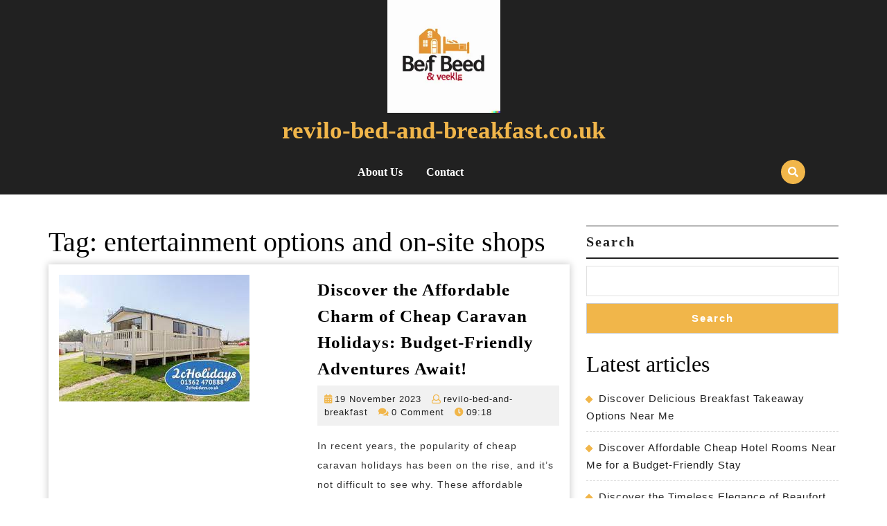

--- FILE ---
content_type: text/html; charset=UTF-8
request_url: https://revilo-bed-and-breakfast.co.uk/tag/entertainment-options-and-on-site-shops/
body_size: 14462
content:
<!DOCTYPE html>

<html lang="en-US">

<head>
  <meta charset="UTF-8">
  <meta name="viewport" content="width=device-width">
  <meta name='robots' content='index, follow, max-image-preview:large, max-snippet:-1, max-video-preview:-1' />

	<!-- This site is optimized with the Yoast SEO plugin v26.7 - https://yoast.com/wordpress/plugins/seo/ -->
	<title>entertainment options and on-site shops Archives - revilo-bed-and-breakfast.co.uk</title>
	<link rel="canonical" href="https://revilo-bed-and-breakfast.co.uk/tag/entertainment-options-and-on-site-shops/" />
	<meta property="og:locale" content="en_US" />
	<meta property="og:type" content="article" />
	<meta property="og:title" content="entertainment options and on-site shops Archives - revilo-bed-and-breakfast.co.uk" />
	<meta property="og:url" content="https://revilo-bed-and-breakfast.co.uk/tag/entertainment-options-and-on-site-shops/" />
	<meta property="og:site_name" content="revilo-bed-and-breakfast.co.uk" />
	<meta name="twitter:card" content="summary_large_image" />
	<script type="application/ld+json" class="yoast-schema-graph">{"@context":"https://schema.org","@graph":[{"@type":"CollectionPage","@id":"https://revilo-bed-and-breakfast.co.uk/tag/entertainment-options-and-on-site-shops/","url":"https://revilo-bed-and-breakfast.co.uk/tag/entertainment-options-and-on-site-shops/","name":"entertainment options and on-site shops Archives - revilo-bed-and-breakfast.co.uk","isPartOf":{"@id":"https://revilo-bed-and-breakfast.co.uk/#website"},"primaryImageOfPage":{"@id":"https://revilo-bed-and-breakfast.co.uk/tag/entertainment-options-and-on-site-shops/#primaryimage"},"image":{"@id":"https://revilo-bed-and-breakfast.co.uk/tag/entertainment-options-and-on-site-shops/#primaryimage"},"thumbnailUrl":"https://i0.wp.com/revilo-bed-and-breakfast.co.uk/wp-content/uploads/2023/11/cheap-caravan-holidays-0.jpg?fit=275%2C183&ssl=1","breadcrumb":{"@id":"https://revilo-bed-and-breakfast.co.uk/tag/entertainment-options-and-on-site-shops/#breadcrumb"},"inLanguage":"en-US"},{"@type":"ImageObject","inLanguage":"en-US","@id":"https://revilo-bed-and-breakfast.co.uk/tag/entertainment-options-and-on-site-shops/#primaryimage","url":"https://i0.wp.com/revilo-bed-and-breakfast.co.uk/wp-content/uploads/2023/11/cheap-caravan-holidays-0.jpg?fit=275%2C183&ssl=1","contentUrl":"https://i0.wp.com/revilo-bed-and-breakfast.co.uk/wp-content/uploads/2023/11/cheap-caravan-holidays-0.jpg?fit=275%2C183&ssl=1","width":275,"height":183,"caption":"cheap caravan holidays"},{"@type":"BreadcrumbList","@id":"https://revilo-bed-and-breakfast.co.uk/tag/entertainment-options-and-on-site-shops/#breadcrumb","itemListElement":[{"@type":"ListItem","position":1,"name":"Home","item":"https://revilo-bed-and-breakfast.co.uk/"},{"@type":"ListItem","position":2,"name":"entertainment options and on-site shops"}]},{"@type":"WebSite","@id":"https://revilo-bed-and-breakfast.co.uk/#website","url":"https://revilo-bed-and-breakfast.co.uk/","name":"revilo-bed-and-breakfast.co.uk","description":"Discover Tranquility at Revilo Bed and Breakfast","publisher":{"@id":"https://revilo-bed-and-breakfast.co.uk/#organization"},"potentialAction":[{"@type":"SearchAction","target":{"@type":"EntryPoint","urlTemplate":"https://revilo-bed-and-breakfast.co.uk/?s={search_term_string}"},"query-input":{"@type":"PropertyValueSpecification","valueRequired":true,"valueName":"search_term_string"}}],"inLanguage":"en-US"},{"@type":"Organization","@id":"https://revilo-bed-and-breakfast.co.uk/#organization","name":"revilo-bed-and-breakfast.co.uk","url":"https://revilo-bed-and-breakfast.co.uk/","logo":{"@type":"ImageObject","inLanguage":"en-US","@id":"https://revilo-bed-and-breakfast.co.uk/#/schema/logo/image/","url":"https://i0.wp.com/revilo-bed-and-breakfast.co.uk/wp-content/uploads/2024/07/sitelogo-1.webp?fit=240%2C240&ssl=1","contentUrl":"https://i0.wp.com/revilo-bed-and-breakfast.co.uk/wp-content/uploads/2024/07/sitelogo-1.webp?fit=240%2C240&ssl=1","width":240,"height":240,"caption":"revilo-bed-and-breakfast.co.uk"},"image":{"@id":"https://revilo-bed-and-breakfast.co.uk/#/schema/logo/image/"}}]}</script>
	<!-- / Yoast SEO plugin. -->


<link rel='dns-prefetch' href='//stats.wp.com' />
<link rel='preconnect' href='//i0.wp.com' />
<link rel='preconnect' href='//c0.wp.com' />
<link rel="alternate" type="application/rss+xml" title="revilo-bed-and-breakfast.co.uk &raquo; Feed" href="https://revilo-bed-and-breakfast.co.uk/feed/" />
<link rel="alternate" type="application/rss+xml" title="revilo-bed-and-breakfast.co.uk &raquo; Comments Feed" href="https://revilo-bed-and-breakfast.co.uk/comments/feed/" />
<link rel="alternate" type="application/rss+xml" title="revilo-bed-and-breakfast.co.uk &raquo; entertainment options and on-site shops Tag Feed" href="https://revilo-bed-and-breakfast.co.uk/tag/entertainment-options-and-on-site-shops/feed/" />
<style id='wp-img-auto-sizes-contain-inline-css' type='text/css'>
img:is([sizes=auto i],[sizes^="auto," i]){contain-intrinsic-size:3000px 1500px}
/*# sourceURL=wp-img-auto-sizes-contain-inline-css */
</style>
<style id='wp-emoji-styles-inline-css' type='text/css'>

	img.wp-smiley, img.emoji {
		display: inline !important;
		border: none !important;
		box-shadow: none !important;
		height: 1em !important;
		width: 1em !important;
		margin: 0 0.07em !important;
		vertical-align: -0.1em !important;
		background: none !important;
		padding: 0 !important;
	}
/*# sourceURL=wp-emoji-styles-inline-css */
</style>
<style id='wp-block-library-inline-css' type='text/css'>
:root{--wp-block-synced-color:#7a00df;--wp-block-synced-color--rgb:122,0,223;--wp-bound-block-color:var(--wp-block-synced-color);--wp-editor-canvas-background:#ddd;--wp-admin-theme-color:#007cba;--wp-admin-theme-color--rgb:0,124,186;--wp-admin-theme-color-darker-10:#006ba1;--wp-admin-theme-color-darker-10--rgb:0,107,160.5;--wp-admin-theme-color-darker-20:#005a87;--wp-admin-theme-color-darker-20--rgb:0,90,135;--wp-admin-border-width-focus:2px}@media (min-resolution:192dpi){:root{--wp-admin-border-width-focus:1.5px}}.wp-element-button{cursor:pointer}:root .has-very-light-gray-background-color{background-color:#eee}:root .has-very-dark-gray-background-color{background-color:#313131}:root .has-very-light-gray-color{color:#eee}:root .has-very-dark-gray-color{color:#313131}:root .has-vivid-green-cyan-to-vivid-cyan-blue-gradient-background{background:linear-gradient(135deg,#00d084,#0693e3)}:root .has-purple-crush-gradient-background{background:linear-gradient(135deg,#34e2e4,#4721fb 50%,#ab1dfe)}:root .has-hazy-dawn-gradient-background{background:linear-gradient(135deg,#faaca8,#dad0ec)}:root .has-subdued-olive-gradient-background{background:linear-gradient(135deg,#fafae1,#67a671)}:root .has-atomic-cream-gradient-background{background:linear-gradient(135deg,#fdd79a,#004a59)}:root .has-nightshade-gradient-background{background:linear-gradient(135deg,#330968,#31cdcf)}:root .has-midnight-gradient-background{background:linear-gradient(135deg,#020381,#2874fc)}:root{--wp--preset--font-size--normal:16px;--wp--preset--font-size--huge:42px}.has-regular-font-size{font-size:1em}.has-larger-font-size{font-size:2.625em}.has-normal-font-size{font-size:var(--wp--preset--font-size--normal)}.has-huge-font-size{font-size:var(--wp--preset--font-size--huge)}.has-text-align-center{text-align:center}.has-text-align-left{text-align:left}.has-text-align-right{text-align:right}.has-fit-text{white-space:nowrap!important}#end-resizable-editor-section{display:none}.aligncenter{clear:both}.items-justified-left{justify-content:flex-start}.items-justified-center{justify-content:center}.items-justified-right{justify-content:flex-end}.items-justified-space-between{justify-content:space-between}.screen-reader-text{border:0;clip-path:inset(50%);height:1px;margin:-1px;overflow:hidden;padding:0;position:absolute;width:1px;word-wrap:normal!important}.screen-reader-text:focus{background-color:#ddd;clip-path:none;color:#444;display:block;font-size:1em;height:auto;left:5px;line-height:normal;padding:15px 23px 14px;text-decoration:none;top:5px;width:auto;z-index:100000}html :where(.has-border-color){border-style:solid}html :where([style*=border-top-color]){border-top-style:solid}html :where([style*=border-right-color]){border-right-style:solid}html :where([style*=border-bottom-color]){border-bottom-style:solid}html :where([style*=border-left-color]){border-left-style:solid}html :where([style*=border-width]){border-style:solid}html :where([style*=border-top-width]){border-top-style:solid}html :where([style*=border-right-width]){border-right-style:solid}html :where([style*=border-bottom-width]){border-bottom-style:solid}html :where([style*=border-left-width]){border-left-style:solid}html :where(img[class*=wp-image-]){height:auto;max-width:100%}:where(figure){margin:0 0 1em}html :where(.is-position-sticky){--wp-admin--admin-bar--position-offset:var(--wp-admin--admin-bar--height,0px)}@media screen and (max-width:600px){html :where(.is-position-sticky){--wp-admin--admin-bar--position-offset:0px}}

/*# sourceURL=wp-block-library-inline-css */
</style><style id='wp-block-archives-inline-css' type='text/css'>
.wp-block-archives{box-sizing:border-box}.wp-block-archives-dropdown label{display:block}
/*# sourceURL=https://c0.wp.com/c/6.9/wp-includes/blocks/archives/style.min.css */
</style>
<style id='wp-block-categories-inline-css' type='text/css'>
.wp-block-categories{box-sizing:border-box}.wp-block-categories.alignleft{margin-right:2em}.wp-block-categories.alignright{margin-left:2em}.wp-block-categories.wp-block-categories-dropdown.aligncenter{text-align:center}.wp-block-categories .wp-block-categories__label{display:block;width:100%}
/*# sourceURL=https://c0.wp.com/c/6.9/wp-includes/blocks/categories/style.min.css */
</style>
<style id='wp-block-heading-inline-css' type='text/css'>
h1:where(.wp-block-heading).has-background,h2:where(.wp-block-heading).has-background,h3:where(.wp-block-heading).has-background,h4:where(.wp-block-heading).has-background,h5:where(.wp-block-heading).has-background,h6:where(.wp-block-heading).has-background{padding:1.25em 2.375em}h1.has-text-align-left[style*=writing-mode]:where([style*=vertical-lr]),h1.has-text-align-right[style*=writing-mode]:where([style*=vertical-rl]),h2.has-text-align-left[style*=writing-mode]:where([style*=vertical-lr]),h2.has-text-align-right[style*=writing-mode]:where([style*=vertical-rl]),h3.has-text-align-left[style*=writing-mode]:where([style*=vertical-lr]),h3.has-text-align-right[style*=writing-mode]:where([style*=vertical-rl]),h4.has-text-align-left[style*=writing-mode]:where([style*=vertical-lr]),h4.has-text-align-right[style*=writing-mode]:where([style*=vertical-rl]),h5.has-text-align-left[style*=writing-mode]:where([style*=vertical-lr]),h5.has-text-align-right[style*=writing-mode]:where([style*=vertical-rl]),h6.has-text-align-left[style*=writing-mode]:where([style*=vertical-lr]),h6.has-text-align-right[style*=writing-mode]:where([style*=vertical-rl]){rotate:180deg}
/*# sourceURL=https://c0.wp.com/c/6.9/wp-includes/blocks/heading/style.min.css */
</style>
<style id='wp-block-latest-comments-inline-css' type='text/css'>
ol.wp-block-latest-comments{box-sizing:border-box;margin-left:0}:where(.wp-block-latest-comments:not([style*=line-height] .wp-block-latest-comments__comment)){line-height:1.1}:where(.wp-block-latest-comments:not([style*=line-height] .wp-block-latest-comments__comment-excerpt p)){line-height:1.8}.has-dates :where(.wp-block-latest-comments:not([style*=line-height])),.has-excerpts :where(.wp-block-latest-comments:not([style*=line-height])){line-height:1.5}.wp-block-latest-comments .wp-block-latest-comments{padding-left:0}.wp-block-latest-comments__comment{list-style:none;margin-bottom:1em}.has-avatars .wp-block-latest-comments__comment{list-style:none;min-height:2.25em}.has-avatars .wp-block-latest-comments__comment .wp-block-latest-comments__comment-excerpt,.has-avatars .wp-block-latest-comments__comment .wp-block-latest-comments__comment-meta{margin-left:3.25em}.wp-block-latest-comments__comment-excerpt p{font-size:.875em;margin:.36em 0 1.4em}.wp-block-latest-comments__comment-date{display:block;font-size:.75em}.wp-block-latest-comments .avatar,.wp-block-latest-comments__comment-avatar{border-radius:1.5em;display:block;float:left;height:2.5em;margin-right:.75em;width:2.5em}.wp-block-latest-comments[class*=-font-size] a,.wp-block-latest-comments[style*=font-size] a{font-size:inherit}
/*# sourceURL=https://c0.wp.com/c/6.9/wp-includes/blocks/latest-comments/style.min.css */
</style>
<style id='wp-block-latest-posts-inline-css' type='text/css'>
.wp-block-latest-posts{box-sizing:border-box}.wp-block-latest-posts.alignleft{margin-right:2em}.wp-block-latest-posts.alignright{margin-left:2em}.wp-block-latest-posts.wp-block-latest-posts__list{list-style:none}.wp-block-latest-posts.wp-block-latest-posts__list li{clear:both;overflow-wrap:break-word}.wp-block-latest-posts.is-grid{display:flex;flex-wrap:wrap}.wp-block-latest-posts.is-grid li{margin:0 1.25em 1.25em 0;width:100%}@media (min-width:600px){.wp-block-latest-posts.columns-2 li{width:calc(50% - .625em)}.wp-block-latest-posts.columns-2 li:nth-child(2n){margin-right:0}.wp-block-latest-posts.columns-3 li{width:calc(33.33333% - .83333em)}.wp-block-latest-posts.columns-3 li:nth-child(3n){margin-right:0}.wp-block-latest-posts.columns-4 li{width:calc(25% - .9375em)}.wp-block-latest-posts.columns-4 li:nth-child(4n){margin-right:0}.wp-block-latest-posts.columns-5 li{width:calc(20% - 1em)}.wp-block-latest-posts.columns-5 li:nth-child(5n){margin-right:0}.wp-block-latest-posts.columns-6 li{width:calc(16.66667% - 1.04167em)}.wp-block-latest-posts.columns-6 li:nth-child(6n){margin-right:0}}:root :where(.wp-block-latest-posts.is-grid){padding:0}:root :where(.wp-block-latest-posts.wp-block-latest-posts__list){padding-left:0}.wp-block-latest-posts__post-author,.wp-block-latest-posts__post-date{display:block;font-size:.8125em}.wp-block-latest-posts__post-excerpt,.wp-block-latest-posts__post-full-content{margin-bottom:1em;margin-top:.5em}.wp-block-latest-posts__featured-image a{display:inline-block}.wp-block-latest-posts__featured-image img{height:auto;max-width:100%;width:auto}.wp-block-latest-posts__featured-image.alignleft{float:left;margin-right:1em}.wp-block-latest-posts__featured-image.alignright{float:right;margin-left:1em}.wp-block-latest-posts__featured-image.aligncenter{margin-bottom:1em;text-align:center}
/*# sourceURL=https://c0.wp.com/c/6.9/wp-includes/blocks/latest-posts/style.min.css */
</style>
<style id='wp-block-search-inline-css' type='text/css'>
.wp-block-search__button{margin-left:10px;word-break:normal}.wp-block-search__button.has-icon{line-height:0}.wp-block-search__button svg{height:1.25em;min-height:24px;min-width:24px;width:1.25em;fill:currentColor;vertical-align:text-bottom}:where(.wp-block-search__button){border:1px solid #ccc;padding:6px 10px}.wp-block-search__inside-wrapper{display:flex;flex:auto;flex-wrap:nowrap;max-width:100%}.wp-block-search__label{width:100%}.wp-block-search.wp-block-search__button-only .wp-block-search__button{box-sizing:border-box;display:flex;flex-shrink:0;justify-content:center;margin-left:0;max-width:100%}.wp-block-search.wp-block-search__button-only .wp-block-search__inside-wrapper{min-width:0!important;transition-property:width}.wp-block-search.wp-block-search__button-only .wp-block-search__input{flex-basis:100%;transition-duration:.3s}.wp-block-search.wp-block-search__button-only.wp-block-search__searchfield-hidden,.wp-block-search.wp-block-search__button-only.wp-block-search__searchfield-hidden .wp-block-search__inside-wrapper{overflow:hidden}.wp-block-search.wp-block-search__button-only.wp-block-search__searchfield-hidden .wp-block-search__input{border-left-width:0!important;border-right-width:0!important;flex-basis:0;flex-grow:0;margin:0;min-width:0!important;padding-left:0!important;padding-right:0!important;width:0!important}:where(.wp-block-search__input){appearance:none;border:1px solid #949494;flex-grow:1;font-family:inherit;font-size:inherit;font-style:inherit;font-weight:inherit;letter-spacing:inherit;line-height:inherit;margin-left:0;margin-right:0;min-width:3rem;padding:8px;text-decoration:unset!important;text-transform:inherit}:where(.wp-block-search__button-inside .wp-block-search__inside-wrapper){background-color:#fff;border:1px solid #949494;box-sizing:border-box;padding:4px}:where(.wp-block-search__button-inside .wp-block-search__inside-wrapper) .wp-block-search__input{border:none;border-radius:0;padding:0 4px}:where(.wp-block-search__button-inside .wp-block-search__inside-wrapper) .wp-block-search__input:focus{outline:none}:where(.wp-block-search__button-inside .wp-block-search__inside-wrapper) :where(.wp-block-search__button){padding:4px 8px}.wp-block-search.aligncenter .wp-block-search__inside-wrapper{margin:auto}.wp-block[data-align=right] .wp-block-search.wp-block-search__button-only .wp-block-search__inside-wrapper{float:right}
/*# sourceURL=https://c0.wp.com/c/6.9/wp-includes/blocks/search/style.min.css */
</style>
<style id='wp-block-search-theme-inline-css' type='text/css'>
.wp-block-search .wp-block-search__label{font-weight:700}.wp-block-search__button{border:1px solid #ccc;padding:.375em .625em}
/*# sourceURL=https://c0.wp.com/c/6.9/wp-includes/blocks/search/theme.min.css */
</style>
<style id='wp-block-group-inline-css' type='text/css'>
.wp-block-group{box-sizing:border-box}:where(.wp-block-group.wp-block-group-is-layout-constrained){position:relative}
/*# sourceURL=https://c0.wp.com/c/6.9/wp-includes/blocks/group/style.min.css */
</style>
<style id='wp-block-group-theme-inline-css' type='text/css'>
:where(.wp-block-group.has-background){padding:1.25em 2.375em}
/*# sourceURL=https://c0.wp.com/c/6.9/wp-includes/blocks/group/theme.min.css */
</style>
<style id='global-styles-inline-css' type='text/css'>
:root{--wp--preset--aspect-ratio--square: 1;--wp--preset--aspect-ratio--4-3: 4/3;--wp--preset--aspect-ratio--3-4: 3/4;--wp--preset--aspect-ratio--3-2: 3/2;--wp--preset--aspect-ratio--2-3: 2/3;--wp--preset--aspect-ratio--16-9: 16/9;--wp--preset--aspect-ratio--9-16: 9/16;--wp--preset--color--black: #000000;--wp--preset--color--cyan-bluish-gray: #abb8c3;--wp--preset--color--white: #ffffff;--wp--preset--color--pale-pink: #f78da7;--wp--preset--color--vivid-red: #cf2e2e;--wp--preset--color--luminous-vivid-orange: #ff6900;--wp--preset--color--luminous-vivid-amber: #fcb900;--wp--preset--color--light-green-cyan: #7bdcb5;--wp--preset--color--vivid-green-cyan: #00d084;--wp--preset--color--pale-cyan-blue: #8ed1fc;--wp--preset--color--vivid-cyan-blue: #0693e3;--wp--preset--color--vivid-purple: #9b51e0;--wp--preset--gradient--vivid-cyan-blue-to-vivid-purple: linear-gradient(135deg,rgb(6,147,227) 0%,rgb(155,81,224) 100%);--wp--preset--gradient--light-green-cyan-to-vivid-green-cyan: linear-gradient(135deg,rgb(122,220,180) 0%,rgb(0,208,130) 100%);--wp--preset--gradient--luminous-vivid-amber-to-luminous-vivid-orange: linear-gradient(135deg,rgb(252,185,0) 0%,rgb(255,105,0) 100%);--wp--preset--gradient--luminous-vivid-orange-to-vivid-red: linear-gradient(135deg,rgb(255,105,0) 0%,rgb(207,46,46) 100%);--wp--preset--gradient--very-light-gray-to-cyan-bluish-gray: linear-gradient(135deg,rgb(238,238,238) 0%,rgb(169,184,195) 100%);--wp--preset--gradient--cool-to-warm-spectrum: linear-gradient(135deg,rgb(74,234,220) 0%,rgb(151,120,209) 20%,rgb(207,42,186) 40%,rgb(238,44,130) 60%,rgb(251,105,98) 80%,rgb(254,248,76) 100%);--wp--preset--gradient--blush-light-purple: linear-gradient(135deg,rgb(255,206,236) 0%,rgb(152,150,240) 100%);--wp--preset--gradient--blush-bordeaux: linear-gradient(135deg,rgb(254,205,165) 0%,rgb(254,45,45) 50%,rgb(107,0,62) 100%);--wp--preset--gradient--luminous-dusk: linear-gradient(135deg,rgb(255,203,112) 0%,rgb(199,81,192) 50%,rgb(65,88,208) 100%);--wp--preset--gradient--pale-ocean: linear-gradient(135deg,rgb(255,245,203) 0%,rgb(182,227,212) 50%,rgb(51,167,181) 100%);--wp--preset--gradient--electric-grass: linear-gradient(135deg,rgb(202,248,128) 0%,rgb(113,206,126) 100%);--wp--preset--gradient--midnight: linear-gradient(135deg,rgb(2,3,129) 0%,rgb(40,116,252) 100%);--wp--preset--font-size--small: 13px;--wp--preset--font-size--medium: 20px;--wp--preset--font-size--large: 36px;--wp--preset--font-size--x-large: 42px;--wp--preset--spacing--20: 0.44rem;--wp--preset--spacing--30: 0.67rem;--wp--preset--spacing--40: 1rem;--wp--preset--spacing--50: 1.5rem;--wp--preset--spacing--60: 2.25rem;--wp--preset--spacing--70: 3.38rem;--wp--preset--spacing--80: 5.06rem;--wp--preset--shadow--natural: 6px 6px 9px rgba(0, 0, 0, 0.2);--wp--preset--shadow--deep: 12px 12px 50px rgba(0, 0, 0, 0.4);--wp--preset--shadow--sharp: 6px 6px 0px rgba(0, 0, 0, 0.2);--wp--preset--shadow--outlined: 6px 6px 0px -3px rgb(255, 255, 255), 6px 6px rgb(0, 0, 0);--wp--preset--shadow--crisp: 6px 6px 0px rgb(0, 0, 0);}:where(.is-layout-flex){gap: 0.5em;}:where(.is-layout-grid){gap: 0.5em;}body .is-layout-flex{display: flex;}.is-layout-flex{flex-wrap: wrap;align-items: center;}.is-layout-flex > :is(*, div){margin: 0;}body .is-layout-grid{display: grid;}.is-layout-grid > :is(*, div){margin: 0;}:where(.wp-block-columns.is-layout-flex){gap: 2em;}:where(.wp-block-columns.is-layout-grid){gap: 2em;}:where(.wp-block-post-template.is-layout-flex){gap: 1.25em;}:where(.wp-block-post-template.is-layout-grid){gap: 1.25em;}.has-black-color{color: var(--wp--preset--color--black) !important;}.has-cyan-bluish-gray-color{color: var(--wp--preset--color--cyan-bluish-gray) !important;}.has-white-color{color: var(--wp--preset--color--white) !important;}.has-pale-pink-color{color: var(--wp--preset--color--pale-pink) !important;}.has-vivid-red-color{color: var(--wp--preset--color--vivid-red) !important;}.has-luminous-vivid-orange-color{color: var(--wp--preset--color--luminous-vivid-orange) !important;}.has-luminous-vivid-amber-color{color: var(--wp--preset--color--luminous-vivid-amber) !important;}.has-light-green-cyan-color{color: var(--wp--preset--color--light-green-cyan) !important;}.has-vivid-green-cyan-color{color: var(--wp--preset--color--vivid-green-cyan) !important;}.has-pale-cyan-blue-color{color: var(--wp--preset--color--pale-cyan-blue) !important;}.has-vivid-cyan-blue-color{color: var(--wp--preset--color--vivid-cyan-blue) !important;}.has-vivid-purple-color{color: var(--wp--preset--color--vivid-purple) !important;}.has-black-background-color{background-color: var(--wp--preset--color--black) !important;}.has-cyan-bluish-gray-background-color{background-color: var(--wp--preset--color--cyan-bluish-gray) !important;}.has-white-background-color{background-color: var(--wp--preset--color--white) !important;}.has-pale-pink-background-color{background-color: var(--wp--preset--color--pale-pink) !important;}.has-vivid-red-background-color{background-color: var(--wp--preset--color--vivid-red) !important;}.has-luminous-vivid-orange-background-color{background-color: var(--wp--preset--color--luminous-vivid-orange) !important;}.has-luminous-vivid-amber-background-color{background-color: var(--wp--preset--color--luminous-vivid-amber) !important;}.has-light-green-cyan-background-color{background-color: var(--wp--preset--color--light-green-cyan) !important;}.has-vivid-green-cyan-background-color{background-color: var(--wp--preset--color--vivid-green-cyan) !important;}.has-pale-cyan-blue-background-color{background-color: var(--wp--preset--color--pale-cyan-blue) !important;}.has-vivid-cyan-blue-background-color{background-color: var(--wp--preset--color--vivid-cyan-blue) !important;}.has-vivid-purple-background-color{background-color: var(--wp--preset--color--vivid-purple) !important;}.has-black-border-color{border-color: var(--wp--preset--color--black) !important;}.has-cyan-bluish-gray-border-color{border-color: var(--wp--preset--color--cyan-bluish-gray) !important;}.has-white-border-color{border-color: var(--wp--preset--color--white) !important;}.has-pale-pink-border-color{border-color: var(--wp--preset--color--pale-pink) !important;}.has-vivid-red-border-color{border-color: var(--wp--preset--color--vivid-red) !important;}.has-luminous-vivid-orange-border-color{border-color: var(--wp--preset--color--luminous-vivid-orange) !important;}.has-luminous-vivid-amber-border-color{border-color: var(--wp--preset--color--luminous-vivid-amber) !important;}.has-light-green-cyan-border-color{border-color: var(--wp--preset--color--light-green-cyan) !important;}.has-vivid-green-cyan-border-color{border-color: var(--wp--preset--color--vivid-green-cyan) !important;}.has-pale-cyan-blue-border-color{border-color: var(--wp--preset--color--pale-cyan-blue) !important;}.has-vivid-cyan-blue-border-color{border-color: var(--wp--preset--color--vivid-cyan-blue) !important;}.has-vivid-purple-border-color{border-color: var(--wp--preset--color--vivid-purple) !important;}.has-vivid-cyan-blue-to-vivid-purple-gradient-background{background: var(--wp--preset--gradient--vivid-cyan-blue-to-vivid-purple) !important;}.has-light-green-cyan-to-vivid-green-cyan-gradient-background{background: var(--wp--preset--gradient--light-green-cyan-to-vivid-green-cyan) !important;}.has-luminous-vivid-amber-to-luminous-vivid-orange-gradient-background{background: var(--wp--preset--gradient--luminous-vivid-amber-to-luminous-vivid-orange) !important;}.has-luminous-vivid-orange-to-vivid-red-gradient-background{background: var(--wp--preset--gradient--luminous-vivid-orange-to-vivid-red) !important;}.has-very-light-gray-to-cyan-bluish-gray-gradient-background{background: var(--wp--preset--gradient--very-light-gray-to-cyan-bluish-gray) !important;}.has-cool-to-warm-spectrum-gradient-background{background: var(--wp--preset--gradient--cool-to-warm-spectrum) !important;}.has-blush-light-purple-gradient-background{background: var(--wp--preset--gradient--blush-light-purple) !important;}.has-blush-bordeaux-gradient-background{background: var(--wp--preset--gradient--blush-bordeaux) !important;}.has-luminous-dusk-gradient-background{background: var(--wp--preset--gradient--luminous-dusk) !important;}.has-pale-ocean-gradient-background{background: var(--wp--preset--gradient--pale-ocean) !important;}.has-electric-grass-gradient-background{background: var(--wp--preset--gradient--electric-grass) !important;}.has-midnight-gradient-background{background: var(--wp--preset--gradient--midnight) !important;}.has-small-font-size{font-size: var(--wp--preset--font-size--small) !important;}.has-medium-font-size{font-size: var(--wp--preset--font-size--medium) !important;}.has-large-font-size{font-size: var(--wp--preset--font-size--large) !important;}.has-x-large-font-size{font-size: var(--wp--preset--font-size--x-large) !important;}
/*# sourceURL=global-styles-inline-css */
</style>

<style id='classic-theme-styles-inline-css' type='text/css'>
/*! This file is auto-generated */
.wp-block-button__link{color:#fff;background-color:#32373c;border-radius:9999px;box-shadow:none;text-decoration:none;padding:calc(.667em + 2px) calc(1.333em + 2px);font-size:1.125em}.wp-block-file__button{background:#32373c;color:#fff;text-decoration:none}
/*# sourceURL=/wp-includes/css/classic-themes.min.css */
</style>
<link rel='stylesheet' id='cptch_stylesheet-css' href='https://revilo-bed-and-breakfast.co.uk/wp-content/plugins/captcha-bws/css/front_end_style.css?ver=5.2.7' type='text/css' media='all' />
<link rel='stylesheet' id='dashicons-css' href='https://c0.wp.com/c/6.9/wp-includes/css/dashicons.min.css' type='text/css' media='all' />
<link rel='stylesheet' id='cptch_desktop_style-css' href='https://revilo-bed-and-breakfast.co.uk/wp-content/plugins/captcha-bws/css/desktop_style.css?ver=5.2.7' type='text/css' media='all' />
<link rel='stylesheet' id='vw-hotel-font-css' href='https://revilo-bed-and-breakfast.co.uk/wp-content/fonts/bbc44882a884d2ca9d571431e442f1ce.css?ver=6.9' type='text/css' media='all' />
<link rel='stylesheet' id='vw-hotel-block-style-css' href='https://revilo-bed-and-breakfast.co.uk/wp-content/themes/vw-hotel/css/blocks.css?ver=6.9' type='text/css' media='all' />
<link rel='stylesheet' id='bootstrap-style-css' href='https://revilo-bed-and-breakfast.co.uk/wp-content/themes/vw-hotel/css/bootstrap.css?ver=6.9' type='text/css' media='all' />
<link rel='stylesheet' id='vw-hotel-block-patterns-style-frontend-css' href='https://revilo-bed-and-breakfast.co.uk/wp-content/themes/vw-hotel/inc/block-patterns/css/block-frontend.css?ver=6.9' type='text/css' media='all' />
<link rel='stylesheet' id='vw-hotel-basic-style-css' href='https://revilo-bed-and-breakfast.co.uk/wp-content/themes/vw-hotel/style.css?ver=6.9' type='text/css' media='all' />
<style id='vw-hotel-basic-style-inline-css' type='text/css'>
body{max-width: 100%;}#slider img{opacity:0.7}#slider{background-color: 1;}#slider .carousel-caption, #slider .inner_carousel, #slider .inner_carousel h1{text-align:center; left:20%; right:20%;}.page-template-custom-home-page .home-page-header{margin-bottom: 20px; position: static; background: #212121;}#about-hotel{margin-top: 5em;}.post-main-box{}@media screen and (max-width:575px){.header-fixed{position:static;} }@media screen and (max-width:575px) {#slider{display:none;} }@media screen and (max-width:575px) {.sidebar{display:block;} }@media screen and (max-width:575px) {.scrollup i{visibility:visible !important;} }.main-navigation a{font-weight: 600;}.main-navigation a{text-transform:Capitalize;}.main-navigation a{}.blogbutton-small{font-size: 14;}.blogbutton-small{text-transform:Uppercase;}.blogbutton-small{letter-spacing: 14;}.footer h3, .footer .wp-block-search .wp-block-search__label{text-align: left;}.footer .widget{text-align: left;}.copyright p{width:100%; text-align:center; float:none;}.footer{background-attachment: scroll !important;}.footer{background-position: center center!important;}.woocommerce ul.products li.product .onsale{left: auto; right: 0;}.woocommerce span.onsale{border-radius: 100px;}.home-page-header{background-position: center top!important;}
/*# sourceURL=vw-hotel-basic-style-inline-css */
</style>
<link rel='stylesheet' id='vw-hotel-effect-css' href='https://revilo-bed-and-breakfast.co.uk/wp-content/themes/vw-hotel/css/effect.css?ver=6.9' type='text/css' media='all' />
<link rel='stylesheet' id='font-awesome-css-css' href='https://revilo-bed-and-breakfast.co.uk/wp-content/themes/vw-hotel/css/fontawesome-all.css?ver=6.9' type='text/css' media='all' />
<link rel='stylesheet' id='animate-css-css' href='https://revilo-bed-and-breakfast.co.uk/wp-content/themes/vw-hotel/css/animate.css?ver=6.9' type='text/css' media='all' />
<script type="text/javascript" src="https://c0.wp.com/c/6.9/wp-includes/js/jquery/jquery.min.js" id="jquery-core-js"></script>
<script type="text/javascript" src="https://c0.wp.com/c/6.9/wp-includes/js/jquery/jquery-migrate.min.js" id="jquery-migrate-js"></script>
<script type="text/javascript" src="https://revilo-bed-and-breakfast.co.uk/wp-content/themes/vw-hotel/js/custom.js?ver=6.9" id="vw-hotel-custom-scripts-js"></script>
<script type="text/javascript" src="https://revilo-bed-and-breakfast.co.uk/wp-content/themes/vw-hotel/js/wow.js?ver=6.9" id="jquery-wow-js"></script>
<link rel="https://api.w.org/" href="https://revilo-bed-and-breakfast.co.uk/wp-json/" /><link rel="alternate" title="JSON" type="application/json" href="https://revilo-bed-and-breakfast.co.uk/wp-json/wp/v2/tags/2383" /><link rel="EditURI" type="application/rsd+xml" title="RSD" href="https://revilo-bed-and-breakfast.co.uk/xmlrpc.php?rsd" />
<meta name="generator" content="WordPress 6.9" />
	<style>img#wpstats{display:none}</style>
		<link rel="icon" href="https://i0.wp.com/revilo-bed-and-breakfast.co.uk/wp-content/uploads/2024/07/siteicon-1.webp?fit=32%2C32&#038;ssl=1" sizes="32x32" />
<link rel="icon" href="https://i0.wp.com/revilo-bed-and-breakfast.co.uk/wp-content/uploads/2024/07/siteicon-1.webp?fit=192%2C192&#038;ssl=1" sizes="192x192" />
<link rel="apple-touch-icon" href="https://i0.wp.com/revilo-bed-and-breakfast.co.uk/wp-content/uploads/2024/07/siteicon-1.webp?fit=180%2C180&#038;ssl=1" />
<meta name="msapplication-TileImage" content="https://i0.wp.com/revilo-bed-and-breakfast.co.uk/wp-content/uploads/2024/07/siteicon-1.webp?fit=270%2C270&#038;ssl=1" />
</head>

<body class="archive tag tag-entertainment-options-and-on-site-shops tag-2383 wp-custom-logo wp-embed-responsive wp-theme-vw-hotel">

<header role="banner">
  <a class="screen-reader-text skip-link" href="#maincontent">Skip to content</a>
	<div class="home-page-header">
		<div class="container">
	<div class="logo">
          <div class="site-logo">
<style>
.custom-logo {
	height: 163px;
	max-height: 240px;
	max-width: 240px;
	width: 163px;
}
</style><a href="https://revilo-bed-and-breakfast.co.uk/" class="custom-logo-link" rel="home"><img width="240" height="240" src="https://i0.wp.com/revilo-bed-and-breakfast.co.uk/wp-content/uploads/2024/07/sitelogo-1.webp?fit=240%2C240&amp;ssl=1" class="custom-logo" alt="sitelogo" decoding="async" fetchpriority="high" srcset="https://i0.wp.com/revilo-bed-and-breakfast.co.uk/wp-content/uploads/2024/07/sitelogo-1.webp?w=240&amp;ssl=1 240w, https://i0.wp.com/revilo-bed-and-breakfast.co.uk/wp-content/uploads/2024/07/sitelogo-1.webp?resize=150%2C150&amp;ssl=1 150w" sizes="(max-width: 240px) 100vw, 240px" /></a></div>
                                                        <p class="site-title"><a href="https://revilo-bed-and-breakfast.co.uk/" rel="home">revilo-bed-and-breakfast.co.uk</a></p>
                                                    	</div>
</div>		 
<div id="header" class="menubar">
  <div class="header-menu close-sticky ">
    <div class="container">
      <div class="row bg-home">
        <div class="col-lg-11 col-md-6 col-6 align-self-center">
                      <div class="toggle-nav mobile-menu">
              <button onclick="vw_hotel_menu_open_nav()" class="responsivetoggle"><i class="fas fa-bars"></i><span class="screen-reader-text">Open Button</span></button>
            </div> 
                    <div id="mySidenav" class="nav sidenav">
            <nav id="site-navigation" class="main-navigation" role="navigation" aria-label="Top Menu">
              <div class="main-menu clearfix"><ul id="menu-primary-menu" class="clearfix mobile_nav"><li id="menu-item-16" class="menu-item menu-item-type-post_type menu-item-object-page menu-item-16"><a href="https://revilo-bed-and-breakfast.co.uk/about/">About us</a></li>
<li id="menu-item-35" class="menu-item menu-item-type-post_type menu-item-object-page menu-item-35"><a href="https://revilo-bed-and-breakfast.co.uk/contact/">Contact</a></li>
</ul></div>              <a href="javascript:void(0)" class="closebtn mobile-menu" onclick="vw_hotel_menu_close_nav()"><i class="fas fa-times"></i><span class="screen-reader-text">Close Button</span></a>
            </nav>
          </div>
        </div>
                  <div class="col-lg-1 col-md-6 col-6 search-field align-self-center">
            <div class="search-box">
              <span><a href="#"><i class="fas fa-search"></i></a></span>
            </div>
          </div>
              </div>
      <div class="serach_outer">
        <div class="closepop"><a href="#maincontent"><i class="fa fa-window-close"></i></a></div>
        <div class="serach_inner">
          <form method="get" class="search-form" action="https://revilo-bed-and-breakfast.co.uk/">
	<label>
		<span class="screen-reader-text">Search for:</span>
		<input type="search" class="search-field" placeholder="Search" value="" name="s">
	</label>
	<input type="submit" class="search-submit" value="Search">
</form>        </div>
      </div>
    </div>
  </div>
</div>	</div>
</header>


<main id="maincontent" role="main">
  <div class="middle-align container">
          <div class="row">
        <div id="our-services" class="services col-lg-8 col-md-8">
          <h1 class="page-title">Tag: <span>entertainment options and on-site shops</span></h1>          <article id="post-287" class="inner-service post-287 post type-post status-publish format-standard has-post-thumbnail hentry category-uncategorized tag-affordable-getaways tag-amenities-and-facilities tag-booking-expensive-hotels tag-budget-friendly-escape tag-caravan-parks-and-campgrounds-abundant-throughout-the-uk tag-cheap-caravan-holidays tag-costs-low tag-entertainment-options-and-on-site-shops tag-explore-new-destinations tag-family-adventure tag-flexible tag-freedom tag-great-value-for-money tag-hit-the-open-road tag-hitch-up-your-caravan tag-mobile-accommodation tag-pack-up-your-belongings tag-popularity tag-rise tag-strict-schedules tag-stunning-natural-landscapes-or-nearby-attractions tag-swimming-pools-and-playgrounds tag-travel-wherever-and-whenever-you-please tag-unique">
  <div class="post-main-box wow slideInLeft delay-1000" data-wow-duration="2s">
          <div class="row">
                  <div class="service-image col-lg-6 col-md-6">
            <img width="275" height="183" src="https://revilo-bed-and-breakfast.co.uk/wp-content/uploads/2023/11/cheap-caravan-holidays-0.jpg" class="attachment-post-thumbnail size-post-thumbnail wp-post-image" alt="cheap caravan holidays" decoding="async" />          </div>
                <div class="service-text col-lg-6 col-md-6">
          <h2 class="section-title"><a href="https://revilo-bed-and-breakfast.co.uk/uncategorized/cheap-caravan-holidays/" title="Discover the Affordable Charm of Cheap Caravan Holidays: Budget-Friendly Adventures Await!">Discover the Affordable Charm of Cheap Caravan Holidays: Budget-Friendly Adventures Await!<span class="screen-reader-text">Discover the Affordable Charm of Cheap Caravan Holidays: Budget-Friendly Adventures Await!</span></a></h2>
                      <div class="post-info">
                              <i class="fas fa-calendar-alt"></i><span class="entry-date"><a href="https://revilo-bed-and-breakfast.co.uk/2023/11/19/">19 November 2023<span class="screen-reader-text">19 November 2023</span></a></span>
              
                              <span></span> <i class="far fa-user"></i><span class="entry-author"><a href="https://revilo-bed-and-breakfast.co.uk/author/revilo-bed-and-breakfast/">revilo-bed-and-breakfast<span class="screen-reader-text">revilo-bed-and-breakfast</span></a></span>
              
                              <span></span> <i class="fa fa-comments" aria-hidden="true"></i><span class="entry-comments">0 Comment </span>
              
                              <span></span> <i class="fas fa-clock"></i><span class="entry-time">09:18</span>
                          </div>
                    <div class="new-text">
            <div class="entry-content">
              <p>
                                                      In recent years, the popularity of cheap caravan holidays has been on the rise, and it&#8217;s not difficult to see why. These affordable getaways offer a unique and flexible way                                                 </p>
            </div>
          </div>
                      <div class="content-bttn">
              <a href="https://revilo-bed-and-breakfast.co.uk/uncategorized/cheap-caravan-holidays/" class="blogbutton-small hvr-sweep-to-right">Read More<span class="screen-reader-text">Read More</span></a>
            </div>
                  </div>
      </div>
      </div>
</article>                      <div class="navigation">
                            <div class="clearfix"></div>
            </div>
                  </div>
        <div class="col-lg-4 col-md-4 sidebar"><aside id="block-2" class="widget widget_block widget_search"><form role="search" method="get" action="https://revilo-bed-and-breakfast.co.uk/" class="wp-block-search__button-outside wp-block-search__text-button wp-block-search"    ><label class="wp-block-search__label" for="wp-block-search__input-1" >Search</label><div class="wp-block-search__inside-wrapper" ><input class="wp-block-search__input" id="wp-block-search__input-1" placeholder="" value="" type="search" name="s" required /><button aria-label="Search" class="wp-block-search__button wp-element-button" type="submit" >Search</button></div></form></aside><aside id="block-3" class="widget widget_block">
<div class="wp-block-group"><div class="wp-block-group__inner-container is-layout-flow wp-block-group-is-layout-flow">
<h2 class="wp-block-heading">Latest articles</h2>


<ul class="wp-block-latest-posts__list wp-block-latest-posts"><li><a class="wp-block-latest-posts__post-title" href="https://revilo-bed-and-breakfast.co.uk/uncategorized/breakfast-takeaway-near-me/">Discover Delicious Breakfast Takeaway Options Near Me</a></li>
<li><a class="wp-block-latest-posts__post-title" href="https://revilo-bed-and-breakfast.co.uk/hotels/cheap-hotel-rooms-near-me/">Discover Affordable Cheap Hotel Rooms Near Me for a Budget-Friendly Stay</a></li>
<li><a class="wp-block-latest-posts__post-title" href="https://revilo-bed-and-breakfast.co.uk/uncategorized/beaufort-hotel/">Discover the Timeless Elegance of Beaufort Hotel in the Heart of the City</a></li>
<li><a class="wp-block-latest-posts__post-title" href="https://revilo-bed-and-breakfast.co.uk/uncategorized/beach-hotels/">Seaside Serenity: Unveiling the Charms of Beach Hotels in the UK</a></li>
<li><a class="wp-block-latest-posts__post-title" href="https://revilo-bed-and-breakfast.co.uk/uncategorized/accommodation-portal/">Unlocking Convenience: Navigating the Accommodation Portal Landscape</a></li>
</ul></div></div>
</aside><aside id="block-4" class="widget widget_block">
<div class="wp-block-group"><div class="wp-block-group__inner-container is-layout-flow wp-block-group-is-layout-flow">
<h2 class="wp-block-heading">Latest comments</h2>


<ol class="wp-block-latest-comments"><li class="wp-block-latest-comments__comment"><article><footer class="wp-block-latest-comments__comment-meta"><a class="wp-block-latest-comments__comment-author" href="https://addictiontreatments101.com/rehab/prescription-drug-treatment-center-quincy/">prescription drug treatment center quincy</a> on <a class="wp-block-latest-comments__comment-link" href="https://revilo-bed-and-breakfast.co.uk/uncategorized/hospitalitys/#comment-41">The Enduring Legacy of Hospitality&#8217;s Warm Embrace: Celebrating Generosity and Connection</a></footer></article></li><li class="wp-block-latest-comments__comment"><article><footer class="wp-block-latest-comments__comment-meta"><a class="wp-block-latest-comments__comment-author" href="https://www.facebook.com/ProductAirandElectric">webpage</a> on <a class="wp-block-latest-comments__comment-link" href="https://revilo-bed-and-breakfast.co.uk/uncategorized/hospitalitys/#comment-39">The Enduring Legacy of Hospitality&#8217;s Warm Embrace: Celebrating Generosity and Connection</a></footer></article></li><li class="wp-block-latest-comments__comment"><article><footer class="wp-block-latest-comments__comment-meta"><a class="wp-block-latest-comments__comment-author" href="https://revilo-bed-and-breakfast.co.uk">revilo-bed-and-breakfast</a> on <a class="wp-block-latest-comments__comment-link" href="https://revilo-bed-and-breakfast.co.uk/uncategorized/hospitalitys/#comment-36">The Enduring Legacy of Hospitality&#8217;s Warm Embrace: Celebrating Generosity and Connection</a></footer></article></li><li class="wp-block-latest-comments__comment"><article><footer class="wp-block-latest-comments__comment-meta"><a class="wp-block-latest-comments__comment-author" href="https://move4lessmoving.com/las-vegas/moving-services/packing-assembly/elevation-of-phoenix/">two men long distance mover</a> on <a class="wp-block-latest-comments__comment-link" href="https://revilo-bed-and-breakfast.co.uk/uncategorized/hospitalitys/#comment-35">The Enduring Legacy of Hospitality&#8217;s Warm Embrace: Celebrating Generosity and Connection</a></footer></article></li><li class="wp-block-latest-comments__comment"><article><footer class="wp-block-latest-comments__comment-meta"><a class="wp-block-latest-comments__comment-author" href="https://revilo-bed-and-breakfast.co.uk">revilo-bed-and-breakfast</a> on <a class="wp-block-latest-comments__comment-link" href="https://revilo-bed-and-breakfast.co.uk/uncategorized/disney-vacation-specials/#comment-33">Unlock Enchanting Deals with Disney Vacation Specials in the UK</a></footer></article></li></ol></div></div>
</aside><aside id="block-5" class="widget widget_block">
<div class="wp-block-group"><div class="wp-block-group__inner-container is-layout-flow wp-block-group-is-layout-flow">
<h2 class="wp-block-heading">Archive</h2>


<ul class="wp-block-archives-list wp-block-archives">	<li><a href='https://revilo-bed-and-breakfast.co.uk/2026/01/'>January 2026</a></li>
	<li><a href='https://revilo-bed-and-breakfast.co.uk/2025/12/'>December 2025</a></li>
	<li><a href='https://revilo-bed-and-breakfast.co.uk/2025/11/'>November 2025</a></li>
	<li><a href='https://revilo-bed-and-breakfast.co.uk/2025/10/'>October 2025</a></li>
	<li><a href='https://revilo-bed-and-breakfast.co.uk/2025/09/'>September 2025</a></li>
	<li><a href='https://revilo-bed-and-breakfast.co.uk/2025/08/'>August 2025</a></li>
	<li><a href='https://revilo-bed-and-breakfast.co.uk/2025/07/'>July 2025</a></li>
	<li><a href='https://revilo-bed-and-breakfast.co.uk/2025/06/'>June 2025</a></li>
	<li><a href='https://revilo-bed-and-breakfast.co.uk/2025/05/'>May 2025</a></li>
	<li><a href='https://revilo-bed-and-breakfast.co.uk/2025/04/'>April 2025</a></li>
	<li><a href='https://revilo-bed-and-breakfast.co.uk/2025/03/'>March 2025</a></li>
	<li><a href='https://revilo-bed-and-breakfast.co.uk/2025/02/'>February 2025</a></li>
	<li><a href='https://revilo-bed-and-breakfast.co.uk/2025/01/'>January 2025</a></li>
	<li><a href='https://revilo-bed-and-breakfast.co.uk/2024/12/'>December 2024</a></li>
	<li><a href='https://revilo-bed-and-breakfast.co.uk/2024/11/'>November 2024</a></li>
	<li><a href='https://revilo-bed-and-breakfast.co.uk/2024/10/'>October 2024</a></li>
	<li><a href='https://revilo-bed-and-breakfast.co.uk/2024/09/'>September 2024</a></li>
	<li><a href='https://revilo-bed-and-breakfast.co.uk/2024/08/'>August 2024</a></li>
	<li><a href='https://revilo-bed-and-breakfast.co.uk/2024/07/'>July 2024</a></li>
	<li><a href='https://revilo-bed-and-breakfast.co.uk/2024/06/'>June 2024</a></li>
	<li><a href='https://revilo-bed-and-breakfast.co.uk/2024/05/'>May 2024</a></li>
	<li><a href='https://revilo-bed-and-breakfast.co.uk/2024/04/'>April 2024</a></li>
	<li><a href='https://revilo-bed-and-breakfast.co.uk/2024/03/'>March 2024</a></li>
	<li><a href='https://revilo-bed-and-breakfast.co.uk/2024/02/'>February 2024</a></li>
	<li><a href='https://revilo-bed-and-breakfast.co.uk/2024/01/'>January 2024</a></li>
	<li><a href='https://revilo-bed-and-breakfast.co.uk/2023/12/'>December 2023</a></li>
	<li><a href='https://revilo-bed-and-breakfast.co.uk/2023/11/'>November 2023</a></li>
	<li><a href='https://revilo-bed-and-breakfast.co.uk/2023/10/'>October 2023</a></li>
	<li><a href='https://revilo-bed-and-breakfast.co.uk/2023/09/'>September 2023</a></li>
	<li><a href='https://revilo-bed-and-breakfast.co.uk/2023/08/'>August 2023</a></li>
	<li><a href='https://revilo-bed-and-breakfast.co.uk/2023/07/'>July 2023</a></li>
</ul></div></div>
</aside><aside id="block-6" class="widget widget_block">
<div class="wp-block-group"><div class="wp-block-group__inner-container is-layout-flow wp-block-group-is-layout-flow">
<h2 class="wp-block-heading">Categories</h2>


<ul class="wp-block-categories-list wp-block-categories">	<li class="cat-item cat-item-8595"><a href="https://revilo-bed-and-breakfast.co.uk/category/abbey-court-hostel/">abbey court hostel</a>
</li>
	<li class="cat-item cat-item-5693"><a href="https://revilo-bed-and-breakfast.co.uk/category/all-inclusive-vacations/">all inclusive vacations</a>
</li>
	<li class="cat-item cat-item-2145"><a href="https://revilo-bed-and-breakfast.co.uk/category/apartment/">apartment</a>
</li>
	<li class="cat-item cat-item-1569"><a href="https://revilo-bed-and-breakfast.co.uk/category/apartments/">apartments</a>
</li>
	<li class="cat-item cat-item-2146"><a href="https://revilo-bed-and-breakfast.co.uk/category/apartments-for-rent/">apartments for rent</a>
</li>
	<li class="cat-item cat-item-6584"><a href="https://revilo-bed-and-breakfast.co.uk/category/aphrodite/">aphrodite</a>
</li>
	<li class="cat-item cat-item-7108"><a href="https://revilo-bed-and-breakfast.co.uk/category/atlantis/">atlantis</a>
</li>
	<li class="cat-item cat-item-1835"><a href="https://revilo-bed-and-breakfast.co.uk/category/b-and-b/">b and b</a>
</li>
	<li class="cat-item cat-item-8494"><a href="https://revilo-bed-and-breakfast.co.uk/category/barcelona/">barcelona</a>
</li>
	<li class="cat-item cat-item-2456"><a href="https://revilo-bed-and-breakfast.co.uk/category/bay/">bay</a>
</li>
	<li class="cat-item cat-item-6095"><a href="https://revilo-bed-and-breakfast.co.uk/category/bayview/">bayview</a>
</li>
	<li class="cat-item cat-item-2461"><a href="https://revilo-bed-and-breakfast.co.uk/category/beach-hotel/">beach hotel</a>
</li>
	<li class="cat-item cat-item-3408"><a href="https://revilo-bed-and-breakfast.co.uk/category/beauty-products/">beauty products</a>
</li>
	<li class="cat-item cat-item-7660"><a href="https://revilo-bed-and-breakfast.co.uk/category/berwick-lodge/">berwick lodge</a>
</li>
	<li class="cat-item cat-item-1485"><a href="https://revilo-bed-and-breakfast.co.uk/category/booking/">booking</a>
</li>
	<li class="cat-item cat-item-8544"><a href="https://revilo-bed-and-breakfast.co.uk/category/boutique-hotel/">boutique hotel</a>
</li>
	<li class="cat-item cat-item-1136"><a href="https://revilo-bed-and-breakfast.co.uk/category/breakfast/">breakfast</a>
</li>
	<li class="cat-item cat-item-1137"><a href="https://revilo-bed-and-breakfast.co.uk/category/brunch/">brunch</a>
</li>
	<li class="cat-item cat-item-7359"><a href="https://revilo-bed-and-breakfast.co.uk/category/budget/">budget</a>
</li>
	<li class="cat-item cat-item-7358"><a href="https://revilo-bed-and-breakfast.co.uk/category/budget-hotel/">budget hotel</a>
</li>
	<li class="cat-item cat-item-3667"><a href="https://revilo-bed-and-breakfast.co.uk/category/business/">business</a>
</li>
	<li class="cat-item cat-item-3338"><a href="https://revilo-bed-and-breakfast.co.uk/category/business-courses/">business courses</a>
</li>
	<li class="cat-item cat-item-3339"><a href="https://revilo-bed-and-breakfast.co.uk/category/business-hotel/">business hotel</a>
</li>
	<li class="cat-item cat-item-8226"><a href="https://revilo-bed-and-breakfast.co.uk/category/california/">california</a>
</li>
	<li class="cat-item cat-item-8225"><a href="https://revilo-bed-and-breakfast.co.uk/category/california-suites-hotel/">california suites hotel</a>
</li>
	<li class="cat-item cat-item-7183"><a href="https://revilo-bed-and-breakfast.co.uk/category/camping/">camping</a>
</li>
	<li class="cat-item cat-item-8280"><a href="https://revilo-bed-and-breakfast.co.uk/category/cape-panwa/">cape panwa</a>
</li>
	<li class="cat-item cat-item-7184"><a href="https://revilo-bed-and-breakfast.co.uk/category/caravan/">caravan</a>
</li>
	<li class="cat-item cat-item-1361"><a href="https://revilo-bed-and-breakfast.co.uk/category/caribbean/">caribbean</a>
</li>
	<li class="cat-item cat-item-1363"><a href="https://revilo-bed-and-breakfast.co.uk/category/caribbean-holiday/">caribbean holiday</a>
</li>
	<li class="cat-item cat-item-2597"><a href="https://revilo-bed-and-breakfast.co.uk/category/casino/">casino</a>
</li>
	<li class="cat-item cat-item-8123"><a href="https://revilo-bed-and-breakfast.co.uk/category/castle-rock-hostel/">castle rock hostel</a>
</li>
	<li class="cat-item cat-item-1358"><a href="https://revilo-bed-and-breakfast.co.uk/category/cheap-caribbean/">cheap caribbean</a>
</li>
	<li class="cat-item cat-item-8321"><a href="https://revilo-bed-and-breakfast.co.uk/category/cheaprooms/">cheaprooms</a>
</li>
	<li class="cat-item cat-item-8495"><a href="https://revilo-bed-and-breakfast.co.uk/category/city/">city</a>
</li>
	<li class="cat-item cat-item-8390"><a href="https://revilo-bed-and-breakfast.co.uk/category/costa-blanca/">costa blanca</a>
</li>
	<li class="cat-item cat-item-7697"><a href="https://revilo-bed-and-breakfast.co.uk/category/crown-hotel/">crown hotel</a>
</li>
	<li class="cat-item cat-item-1364"><a href="https://revilo-bed-and-breakfast.co.uk/category/deals/">deals</a>
</li>
	<li class="cat-item cat-item-2664"><a href="https://revilo-bed-and-breakfast.co.uk/category/disney/">disney</a>
</li>
	<li class="cat-item cat-item-2665"><a href="https://revilo-bed-and-breakfast.co.uk/category/disney-world/">disney world</a>
</li>
	<li class="cat-item cat-item-5984"><a href="https://revilo-bed-and-breakfast.co.uk/category/disneyland/">disneyland</a>
</li>
	<li class="cat-item cat-item-8227"><a href="https://revilo-bed-and-breakfast.co.uk/category/disneyland-california/">disneyland california</a>
</li>
	<li class="cat-item cat-item-8224"><a href="https://revilo-bed-and-breakfast.co.uk/category/disneyland-hotel/">disneyland hotel</a>
</li>
	<li class="cat-item cat-item-2957"><a href="https://revilo-bed-and-breakfast.co.uk/category/disneyland-resort/">disneyland resort</a>
</li>
	<li class="cat-item cat-item-2668"><a href="https://revilo-bed-and-breakfast.co.uk/category/disneyworld/">disneyworld</a>
</li>
	<li class="cat-item cat-item-6134"><a href="https://revilo-bed-and-breakfast.co.uk/category/dubai/">dubai</a>
</li>
	<li class="cat-item cat-item-6193"><a href="https://revilo-bed-and-breakfast.co.uk/category/dunkeld-house/">dunkeld house</a>
</li>
	<li class="cat-item cat-item-6790"><a href="https://revilo-bed-and-breakfast.co.uk/category/durley-dean/">durley dean</a>
</li>
	<li class="cat-item cat-item-8122"><a href="https://revilo-bed-and-breakfast.co.uk/category/edinburgh/">edinburgh</a>
</li>
	<li class="cat-item cat-item-4594"><a href="https://revilo-bed-and-breakfast.co.uk/category/escape-boutique/">escape boutique</a>
</li>
	<li class="cat-item cat-item-2407"><a href="https://revilo-bed-and-breakfast.co.uk/category/expedia/">expedia</a>
</li>
	<li class="cat-item cat-item-5696"><a href="https://revilo-bed-and-breakfast.co.uk/category/families/">families</a>
</li>
	<li class="cat-item cat-item-5694"><a href="https://revilo-bed-and-breakfast.co.uk/category/family-vacations/">family vacations</a>
</li>
	<li class="cat-item cat-item-7322"><a href="https://revilo-bed-and-breakfast.co.uk/category/fariones/">fariones</a>
</li>
	<li class="cat-item cat-item-6662"><a href="https://revilo-bed-and-breakfast.co.uk/category/fistral/">fistral</a>
</li>
	<li class="cat-item cat-item-6661"><a href="https://revilo-bed-and-breakfast.co.uk/category/fistral-beach-hotel/">fistral beach hotel</a>
</li>
	<li class="cat-item cat-item-8549"><a href="https://revilo-bed-and-breakfast.co.uk/category/geneva/">geneva</a>
</li>
	<li class="cat-item cat-item-8550"><a href="https://revilo-bed-and-breakfast.co.uk/category/geneva-hostel/">geneva hostel</a>
</li>
	<li class="cat-item cat-item-5695"><a href="https://revilo-bed-and-breakfast.co.uk/category/getaway-holidays/">getaway holidays</a>
</li>
	<li class="cat-item cat-item-6326"><a href="https://revilo-bed-and-breakfast.co.uk/category/gleneagles/">gleneagles</a>
</li>
	<li class="cat-item cat-item-2362"><a href="https://revilo-bed-and-breakfast.co.uk/category/golden-beach/">golden beach</a>
</li>
	<li class="cat-item cat-item-7506"><a href="https://revilo-bed-and-breakfast.co.uk/category/golf-course/">golf course</a>
</li>
	<li class="cat-item cat-item-6044"><a href="https://revilo-bed-and-breakfast.co.uk/category/google/">google</a>
</li>
	<li class="cat-item cat-item-3695"><a href="https://revilo-bed-and-breakfast.co.uk/category/green/">green</a>
</li>
	<li class="cat-item cat-item-3696"><a href="https://revilo-bed-and-breakfast.co.uk/category/green-beauty-cosmetics/">green beauty cosmetics</a>
</li>
	<li class="cat-item cat-item-8088"><a href="https://revilo-bed-and-breakfast.co.uk/category/hipotels/">hipotels</a>
</li>
	<li class="cat-item cat-item-2304"><a href="https://revilo-bed-and-breakfast.co.uk/category/holiday-homes/">holiday homes</a>
</li>
	<li class="cat-item cat-item-8798"><a href="https://revilo-bed-and-breakfast.co.uk/category/holiday-packages/">holiday packages</a>
</li>
	<li class="cat-item cat-item-2302"><a href="https://revilo-bed-and-breakfast.co.uk/category/holiday-rentals/">holiday rentals</a>
</li>
	<li class="cat-item cat-item-1845"><a href="https://revilo-bed-and-breakfast.co.uk/category/home/">home</a>
</li>
	<li class="cat-item cat-item-2303"><a href="https://revilo-bed-and-breakfast.co.uk/category/homes-for-rent/">homes for rent</a>
</li>
	<li class="cat-item cat-item-3340"><a href="https://revilo-bed-and-breakfast.co.uk/category/hospitality/">hospitality</a>
</li>
	<li class="cat-item cat-item-3806"><a href="https://revilo-bed-and-breakfast.co.uk/category/hospitality-online/">hospitality online</a>
</li>
	<li class="cat-item cat-item-6204"><a href="https://revilo-bed-and-breakfast.co.uk/category/hot-tub/">hot tub</a>
</li>
	<li class="cat-item cat-item-2363"><a href="https://revilo-bed-and-breakfast.co.uk/category/hotel/">hotel</a>
</li>
	<li class="cat-item cat-item-2406"><a href="https://revilo-bed-and-breakfast.co.uk/category/hotel-booking/">hotel booking</a>
</li>
	<li class="cat-item cat-item-2700"><a href="https://revilo-bed-and-breakfast.co.uk/category/hotel-deals/">hotel deals</a>
</li>
	<li class="cat-item cat-item-5910"><a href="https://revilo-bed-and-breakfast.co.uk/category/hotel-reservations/">hotel reservations</a>
</li>
	<li class="cat-item cat-item-2701"><a href="https://revilo-bed-and-breakfast.co.uk/category/hotels/">hotels</a>
</li>
	<li class="cat-item cat-item-5866"><a href="https://revilo-bed-and-breakfast.co.uk/category/hotels-near-me/">hotels near me</a>
</li>
	<li class="cat-item cat-item-3440"><a href="https://revilo-bed-and-breakfast.co.uk/category/industrial/">industrial</a>
</li>
	<li class="cat-item cat-item-3286"><a href="https://revilo-bed-and-breakfast.co.uk/category/inn/">inn</a>
</li>
	<li class="cat-item cat-item-6629"><a href="https://revilo-bed-and-breakfast.co.uk/category/jacuzzi/">jacuzzi</a>
</li>
	<li class="cat-item cat-item-6132"><a href="https://revilo-bed-and-breakfast.co.uk/category/jumeirah/">jumeirah</a>
</li>
	<li class="cat-item cat-item-6133"><a href="https://revilo-bed-and-breakfast.co.uk/category/jumeirah-beach-hotel/">jumeirah beach hotel</a>
</li>
	<li class="cat-item cat-item-8046"><a href="https://revilo-bed-and-breakfast.co.uk/category/kayak/">kayak</a>
</li>
	<li class="cat-item cat-item-7486"><a href="https://revilo-bed-and-breakfast.co.uk/category/lake/">lake</a>
</li>
	<li class="cat-item cat-item-6303"><a href="https://revilo-bed-and-breakfast.co.uk/category/langdale-hotel/">langdale hotel</a>
</li>
	<li class="cat-item cat-item-2593"><a href="https://revilo-bed-and-breakfast.co.uk/category/las-vegas/">las vegas</a>
</li>
	<li class="cat-item cat-item-1357"><a href="https://revilo-bed-and-breakfast.co.uk/category/last-minute/">last minute</a>
</li>
	<li class="cat-item cat-item-1354"><a href="https://revilo-bed-and-breakfast.co.uk/category/last-minute-holiday/">last minute holiday</a>
</li>
	<li class="cat-item cat-item-1359"><a href="https://revilo-bed-and-breakfast.co.uk/category/last-minute-holidays/">last minute holidays</a>
</li>
	<li class="cat-item cat-item-1360"><a href="https://revilo-bed-and-breakfast.co.uk/category/last-minute-travel/">last minute travel</a>
</li>
	<li class="cat-item cat-item-1356"><a href="https://revilo-bed-and-breakfast.co.uk/category/lastminute/">lastminute</a>
</li>
	<li class="cat-item cat-item-7336"><a href="https://revilo-bed-and-breakfast.co.uk/category/legoland/">legoland</a>
</li>
	<li class="cat-item cat-item-6568"><a href="https://revilo-bed-and-breakfast.co.uk/category/lochside-hotel/">lochside hotel</a>
</li>
	<li class="cat-item cat-item-2164"><a href="https://revilo-bed-and-breakfast.co.uk/category/lodge/">lodge</a>
</li>
	<li class="cat-item cat-item-6526"><a href="https://revilo-bed-and-breakfast.co.uk/category/london/">london</a>
</li>
	<li class="cat-item cat-item-7745"><a href="https://revilo-bed-and-breakfast.co.uk/category/looe/">looe</a>
</li>
	<li class="cat-item cat-item-2147"><a href="https://revilo-bed-and-breakfast.co.uk/category/luxury-apartments/">luxury apartments</a>
</li>
	<li class="cat-item cat-item-3407"><a href="https://revilo-bed-and-breakfast.co.uk/category/makeup/">makeup</a>
</li>
	<li class="cat-item cat-item-6865"><a href="https://revilo-bed-and-breakfast.co.uk/category/maldron-hotel/">maldron hotel</a>
</li>
	<li class="cat-item cat-item-3337"><a href="https://revilo-bed-and-breakfast.co.uk/category/management/">management</a>
</li>
	<li class="cat-item cat-item-3037"><a href="https://revilo-bed-and-breakfast.co.uk/category/mashpi-lodge/">mashpi lodge</a>
</li>
	<li class="cat-item cat-item-2594"><a href="https://revilo-bed-and-breakfast.co.uk/category/mgm/">mgm</a>
</li>
	<li class="cat-item cat-item-2595"><a href="https://revilo-bed-and-breakfast.co.uk/category/mgm-grand/">mgm grand</a>
</li>
	<li class="cat-item cat-item-8089"><a href="https://revilo-bed-and-breakfast.co.uk/category/natura-palace/">natura palace</a>
</li>
	<li class="cat-item cat-item-2460"><a href="https://revilo-bed-and-breakfast.co.uk/category/newquay/">newquay</a>
</li>
	<li class="cat-item cat-item-2459"><a href="https://revilo-bed-and-breakfast.co.uk/category/newquay-bay/">newquay bay</a>
</li>
	<li class="cat-item cat-item-8391"><a href="https://revilo-bed-and-breakfast.co.uk/category/orihuela-costa/">orihuela costa</a>
</li>
	<li class="cat-item cat-item-2503"><a href="https://revilo-bed-and-breakfast.co.uk/category/orlando/">orlando</a>
</li>
	<li class="cat-item cat-item-8809"><a href="https://revilo-bed-and-breakfast.co.uk/category/panorama/">panorama</a>
</li>
	<li class="cat-item cat-item-2529"><a href="https://revilo-bed-and-breakfast.co.uk/category/paris/">paris</a>
</li>
	<li class="cat-item cat-item-2667"><a href="https://revilo-bed-and-breakfast.co.uk/category/park-resorts/">park resorts</a>
</li>
	<li class="cat-item cat-item-6616"><a href="https://revilo-bed-and-breakfast.co.uk/category/pool/">pool</a>
</li>
	<li class="cat-item cat-item-7220"><a href="https://revilo-bed-and-breakfast.co.uk/category/powerscourt/">powerscourt</a>
</li>
	<li class="cat-item cat-item-5818"><a href="https://revilo-bed-and-breakfast.co.uk/category/premier-inn/">premier inn</a>
</li>
	<li class="cat-item cat-item-2366"><a href="https://revilo-bed-and-breakfast.co.uk/category/price/">price</a>
</li>
	<li class="cat-item cat-item-2149"><a href="https://revilo-bed-and-breakfast.co.uk/category/property-to-rent/">property to rent</a>
</li>
	<li class="cat-item cat-item-2148"><a href="https://revilo-bed-and-breakfast.co.uk/category/rent/">rent</a>
</li>
	<li class="cat-item cat-item-674"><a href="https://revilo-bed-and-breakfast.co.uk/category/resort/">resort</a>
</li>
	<li class="cat-item cat-item-1365"><a href="https://revilo-bed-and-breakfast.co.uk/category/resorts/">resorts</a>
</li>
	<li class="cat-item cat-item-2596"><a href="https://revilo-bed-and-breakfast.co.uk/category/resorts-casino/">resorts casino</a>
</li>
	<li class="cat-item cat-item-2666"><a href="https://revilo-bed-and-breakfast.co.uk/category/resorts-world/">resorts world</a>
</li>
	<li class="cat-item cat-item-8517"><a href="https://revilo-bed-and-breakfast.co.uk/category/restaurant/">restaurant</a>
</li>
	<li class="cat-item cat-item-6802"><a href="https://revilo-bed-and-breakfast.co.uk/category/rhinefield-house/">rhinefield house</a>
</li>
	<li class="cat-item cat-item-7601"><a href="https://revilo-bed-and-breakfast.co.uk/category/riviera-maya/">riviera maya</a>
</li>
	<li class="cat-item cat-item-8020"><a href="https://revilo-bed-and-breakfast.co.uk/category/romantic-hotels/">romantic hotels</a>
</li>
	<li class="cat-item cat-item-8392"><a href="https://revilo-bed-and-breakfast.co.uk/category/servigroup/">servigroup</a>
</li>
	<li class="cat-item cat-item-2463"><a href="https://revilo-bed-and-breakfast.co.uk/category/shangri-la/">shangri la</a>
</li>
	<li class="cat-item cat-item-8381"><a href="https://revilo-bed-and-breakfast.co.uk/category/shelbourne/">shelbourne</a>
</li>
	<li class="cat-item cat-item-2367"><a href="https://revilo-bed-and-breakfast.co.uk/category/sites-hotels/">sites hotels</a>
</li>
	<li class="cat-item cat-item-2889"><a href="https://revilo-bed-and-breakfast.co.uk/category/six/">six</a>
</li>
	<li class="cat-item cat-item-3593"><a href="https://revilo-bed-and-breakfast.co.uk/category/skincare/">skincare</a>
</li>
	<li class="cat-item cat-item-6425"><a href="https://revilo-bed-and-breakfast.co.uk/category/slieve-donard/">slieve donard</a>
</li>
	<li class="cat-item cat-item-5873"><a href="https://revilo-bed-and-breakfast.co.uk/category/spa/">spa</a>
</li>
	<li class="cat-item cat-item-6205"><a href="https://revilo-bed-and-breakfast.co.uk/category/spa-hotel/">spa hotel</a>
</li>
	<li class="cat-item cat-item-8528"><a href="https://revilo-bed-and-breakfast.co.uk/category/star-hotel/">star hotel</a>
</li>
	<li class="cat-item cat-item-2624"><a href="https://revilo-bed-and-breakfast.co.uk/category/stratosphere/">stratosphere</a>
</li>
	<li class="cat-item cat-item-2623"><a href="https://revilo-bed-and-breakfast.co.uk/category/stratosphere-hotel/">stratosphere hotel</a>
</li>
	<li class="cat-item cat-item-7209"><a href="https://revilo-bed-and-breakfast.co.uk/category/subway/">subway</a>
</li>
	<li class="cat-item cat-item-6773"><a href="https://revilo-bed-and-breakfast.co.uk/category/sunborn-yacht-hotel/">sunborn yacht hotel</a>
</li>
	<li class="cat-item cat-item-7743"><a href="https://revilo-bed-and-breakfast.co.uk/category/talland-bay/">talland bay</a>
</li>
	<li class="cat-item cat-item-7744"><a href="https://revilo-bed-and-breakfast.co.uk/category/talland-bay-hotel/">talland bay hotel</a>
</li>
	<li class="cat-item cat-item-3550"><a href="https://revilo-bed-and-breakfast.co.uk/category/tourism-management/">tourism management</a>
</li>
	<li class="cat-item cat-item-3519"><a href="https://revilo-bed-and-breakfast.co.uk/category/training-industry/">training industry</a>
</li>
	<li class="cat-item cat-item-7191"><a href="https://revilo-bed-and-breakfast.co.uk/category/treehouse/">treehouse</a>
</li>
	<li class="cat-item cat-item-8524"><a href="https://revilo-bed-and-breakfast.co.uk/category/tripadvisor/">tripadvisor</a>
</li>
	<li class="cat-item cat-item-7507"><a href="https://revilo-bed-and-breakfast.co.uk/category/turnberry/">turnberry</a>
</li>
	<li class="cat-item cat-item-6748"><a href="https://revilo-bed-and-breakfast.co.uk/category/tylney-hall/">tylney hall</a>
</li>
	<li class="cat-item cat-item-1"><a href="https://revilo-bed-and-breakfast.co.uk/category/uncategorized/">Uncategorized</a>
</li>
	<li class="cat-item cat-item-2504"><a href="https://revilo-bed-and-breakfast.co.uk/category/universal/">universal</a>
</li>
	<li class="cat-item cat-item-2505"><a href="https://revilo-bed-and-breakfast.co.uk/category/universal-studios/">universal studios</a>
</li>
	<li class="cat-item cat-item-1362"><a href="https://revilo-bed-and-breakfast.co.uk/category/vacation/">vacation</a>
</li>
	<li class="cat-item cat-item-1355"><a href="https://revilo-bed-and-breakfast.co.uk/category/vacation-deals/">vacation deals</a>
</li>
	<li class="cat-item cat-item-8373"><a href="https://revilo-bed-and-breakfast.co.uk/category/victoria-falls/">victoria falls</a>
</li>
	<li class="cat-item cat-item-8372"><a href="https://revilo-bed-and-breakfast.co.uk/category/victoria-falls-hotel/">victoria falls hotel</a>
</li>
	<li class="cat-item cat-item-2457"><a href="https://revilo-bed-and-breakfast.co.uk/category/watergate-bay-hotel/">watergate bay hotel</a>
</li>
	<li class="cat-item cat-item-2458"><a href="https://revilo-bed-and-breakfast.co.uk/category/watergate-hotel/">watergate hotel</a>
</li>
	<li class="cat-item cat-item-6415"><a href="https://revilo-bed-and-breakfast.co.uk/category/wetherspoons/">wetherspoons</a>
</li>
	<li class="cat-item cat-item-8754"><a href="https://revilo-bed-and-breakfast.co.uk/category/white/">white</a>
</li>
	<li class="cat-item cat-item-8755"><a href="https://revilo-bed-and-breakfast.co.uk/category/white-city-beach-hotel/">white city beach hotel</a>
</li>
	<li class="cat-item cat-item-7485"><a href="https://revilo-bed-and-breakfast.co.uk/category/windermere-boutique/">windermere boutique</a>
</li>
	<li class="cat-item cat-item-7602"><a href="https://revilo-bed-and-breakfast.co.uk/category/xcaret/">xcaret</a>
</li>
	<li class="cat-item cat-item-2531"><a href="https://revilo-bed-and-breakfast.co.uk/category/york/">york</a>
</li>
	<li class="cat-item cat-item-8155"><a href="https://revilo-bed-and-breakfast.co.uk/category/youth/">youth</a>
</li>
	<li class="cat-item cat-item-8156"><a href="https://revilo-bed-and-breakfast.co.uk/category/youthhostel/">youthhostel</a>
</li>
	<li class="cat-item cat-item-6183"><a href="https://revilo-bed-and-breakfast.co.uk/category/z-hotel/">z hotel</a>
</li>
</ul></div></div>
</aside></div>
      </div>
        <div class="clearfix"></div>
  </div>
</main>


<footer role="contentinfo">
            <div class="footer copyright-wrapper">
            <div class="container">
                                <div class="row">
                    <div class="footer_hide col-xs-12 footer-block">
                                          </div>
                    <div class="footer_hide col-xs-12 footer-block">
                                            </div>
                    <div class="footer_hide col-xs-12 col-xs-12 footer-block">
                                            </div>
                    <div class="footer_hide col-xs-12 footer-block">
                                            </div>
                </div>
            </div>
        </div>
                <div class="footer-2">
          	<div class="copyright container" style="color:#ffffff;">
                © Copyright revilo-bed-and-breakfast.co.uk
          	</div>
          	<div class="clear"></div>
        </div>
    </footer>

<script type="speculationrules">
{"prefetch":[{"source":"document","where":{"and":[{"href_matches":"/*"},{"not":{"href_matches":["/wp-*.php","/wp-admin/*","/wp-content/uploads/*","/wp-content/*","/wp-content/plugins/*","/wp-content/themes/vw-hotel/*","/*\\?(.+)"]}},{"not":{"selector_matches":"a[rel~=\"nofollow\"]"}},{"not":{"selector_matches":".no-prefetch, .no-prefetch a"}}]},"eagerness":"conservative"}]}
</script>
<script type="text/javascript" src="https://revilo-bed-and-breakfast.co.uk/wp-content/themes/vw-hotel/js/bootstrap.js?ver=6.9" id="bootstrap-js-js"></script>
<script type="text/javascript" src="https://revilo-bed-and-breakfast.co.uk/wp-content/themes/vw-hotel/js/jquery.superfish.js?ver=6.9" id="jquery-superfish-js-js"></script>
<script type="text/javascript" id="jetpack-stats-js-before">
/* <![CDATA[ */
_stq = window._stq || [];
_stq.push([ "view", {"v":"ext","blog":"222385302","post":"0","tz":"0","srv":"revilo-bed-and-breakfast.co.uk","arch_tag":"entertainment-options-and-on-site-shops","arch_results":"1","j":"1:15.4"} ]);
_stq.push([ "clickTrackerInit", "222385302", "0" ]);
//# sourceURL=jetpack-stats-js-before
/* ]]> */
</script>
<script type="text/javascript" src="https://stats.wp.com/e-202603.js" id="jetpack-stats-js" defer="defer" data-wp-strategy="defer"></script>
<script id="wp-emoji-settings" type="application/json">
{"baseUrl":"https://s.w.org/images/core/emoji/17.0.2/72x72/","ext":".png","svgUrl":"https://s.w.org/images/core/emoji/17.0.2/svg/","svgExt":".svg","source":{"concatemoji":"https://revilo-bed-and-breakfast.co.uk/wp-includes/js/wp-emoji-release.min.js?ver=6.9"}}
</script>
<script type="module">
/* <![CDATA[ */
/*! This file is auto-generated */
const a=JSON.parse(document.getElementById("wp-emoji-settings").textContent),o=(window._wpemojiSettings=a,"wpEmojiSettingsSupports"),s=["flag","emoji"];function i(e){try{var t={supportTests:e,timestamp:(new Date).valueOf()};sessionStorage.setItem(o,JSON.stringify(t))}catch(e){}}function c(e,t,n){e.clearRect(0,0,e.canvas.width,e.canvas.height),e.fillText(t,0,0);t=new Uint32Array(e.getImageData(0,0,e.canvas.width,e.canvas.height).data);e.clearRect(0,0,e.canvas.width,e.canvas.height),e.fillText(n,0,0);const a=new Uint32Array(e.getImageData(0,0,e.canvas.width,e.canvas.height).data);return t.every((e,t)=>e===a[t])}function p(e,t){e.clearRect(0,0,e.canvas.width,e.canvas.height),e.fillText(t,0,0);var n=e.getImageData(16,16,1,1);for(let e=0;e<n.data.length;e++)if(0!==n.data[e])return!1;return!0}function u(e,t,n,a){switch(t){case"flag":return n(e,"\ud83c\udff3\ufe0f\u200d\u26a7\ufe0f","\ud83c\udff3\ufe0f\u200b\u26a7\ufe0f")?!1:!n(e,"\ud83c\udde8\ud83c\uddf6","\ud83c\udde8\u200b\ud83c\uddf6")&&!n(e,"\ud83c\udff4\udb40\udc67\udb40\udc62\udb40\udc65\udb40\udc6e\udb40\udc67\udb40\udc7f","\ud83c\udff4\u200b\udb40\udc67\u200b\udb40\udc62\u200b\udb40\udc65\u200b\udb40\udc6e\u200b\udb40\udc67\u200b\udb40\udc7f");case"emoji":return!a(e,"\ud83e\u1fac8")}return!1}function f(e,t,n,a){let r;const o=(r="undefined"!=typeof WorkerGlobalScope&&self instanceof WorkerGlobalScope?new OffscreenCanvas(300,150):document.createElement("canvas")).getContext("2d",{willReadFrequently:!0}),s=(o.textBaseline="top",o.font="600 32px Arial",{});return e.forEach(e=>{s[e]=t(o,e,n,a)}),s}function r(e){var t=document.createElement("script");t.src=e,t.defer=!0,document.head.appendChild(t)}a.supports={everything:!0,everythingExceptFlag:!0},new Promise(t=>{let n=function(){try{var e=JSON.parse(sessionStorage.getItem(o));if("object"==typeof e&&"number"==typeof e.timestamp&&(new Date).valueOf()<e.timestamp+604800&&"object"==typeof e.supportTests)return e.supportTests}catch(e){}return null}();if(!n){if("undefined"!=typeof Worker&&"undefined"!=typeof OffscreenCanvas&&"undefined"!=typeof URL&&URL.createObjectURL&&"undefined"!=typeof Blob)try{var e="postMessage("+f.toString()+"("+[JSON.stringify(s),u.toString(),c.toString(),p.toString()].join(",")+"));",a=new Blob([e],{type:"text/javascript"});const r=new Worker(URL.createObjectURL(a),{name:"wpTestEmojiSupports"});return void(r.onmessage=e=>{i(n=e.data),r.terminate(),t(n)})}catch(e){}i(n=f(s,u,c,p))}t(n)}).then(e=>{for(const n in e)a.supports[n]=e[n],a.supports.everything=a.supports.everything&&a.supports[n],"flag"!==n&&(a.supports.everythingExceptFlag=a.supports.everythingExceptFlag&&a.supports[n]);var t;a.supports.everythingExceptFlag=a.supports.everythingExceptFlag&&!a.supports.flag,a.supports.everything||((t=a.source||{}).concatemoji?r(t.concatemoji):t.wpemoji&&t.twemoji&&(r(t.twemoji),r(t.wpemoji)))});
//# sourceURL=https://revilo-bed-and-breakfast.co.uk/wp-includes/js/wp-emoji-loader.min.js
/* ]]> */
</script>
</body>
</html>
<!--
Performance optimized by W3 Total Cache. Learn more: https://www.boldgrid.com/w3-total-cache/?utm_source=w3tc&utm_medium=footer_comment&utm_campaign=free_plugin

Object Caching 0/0 objects using Memcached
Page Caching using Memcached 

Served from: revilo-bed-and-breakfast.co.uk @ 2026-01-18 12:43:41 by W3 Total Cache
-->

--- FILE ---
content_type: text/css
request_url: https://revilo-bed-and-breakfast.co.uk/wp-content/themes/vw-hotel/style.css?ver=6.9
body_size: 11575
content:
/*
Theme Name: VW Hotel
Theme URI: https://www.vwthemes.com/themes/free-wordpress-hotel-theme/
Author: VW Themes
Author URI: https://www.vwthemes.com/
Description: VW Hotel is a refreshing, attractive and modern WordPress theme for hotel, restaurant, eatery, food joint, bakery, barbeque and grill house, café and similar food businesses. It can serve itself for resorts, holiday homes, Hospitality Sector, travel and tourism, accommodations, Party planning business, lodging, honeymoon resort, adventure resorts, eatry, guest houses, travel websites, cuisines, recipes, hostel, resort, cloud kitchen, room reservation, chalet, bed and breakfast, Entertaintment Club, Amusement Park, Water Park, Campground, accommodation services, motel, rent, seasonal pricing, booking management, apartment, Luxury Hotel, inn, boarding house, lodge, aparthotel, boatel, City Hotel, Beach Hotel, Mountain Hotel, Apartment, booking, wedding planners, Hotel booking theme, resort, summer resort, vacation, lodges and hospitality business as well. A peppy design full of complimenting colors and fonts is all it has to build up a great hotel theme. The theme is undoubtedly responsive and cross-browser compatible to look beautiful on mobiles, tablets, iPads, desktops and across all browsers. You can add coupon code for room discount also. Customization is offered to change each and every part of the theme according to your will. It has multiple slides that can be used in banners and other places to display amazing offers and delicacies to leverage people into opting your services. The theme is SEO-friendly to dominate the search results. You can also add custom CSS. It has many features like Grid Layout, Editor Style, light-weight and hence loads fast and many more. It is built on Bootstrap framework to ease the process of using it for developers and novice user. It uses social media icons to get maximum user attention. You can display your most popular dishes, other exclusive services and hotel ambience through gallery. We have made provision to share some cooking and recipe tips in blogs. It has a testimonial section where users can share their valuable feedback. It has Four Columns layout for the blog posts. Demo: https://www.vwthemes.net/vw-hotel-pro/
Requires at least: 5.0
Tested up to: 6.3
Requires PHP: 7.2
Version: 0.9.5
License: GNU General Public License v3.0
License URI: http://www.gnu.org/licenses/gpl-3.0.html
Text Domain: vw-hotel
Tags: left-sidebar, right-sidebar, one-column, two-columns, three-columns, four-columns, grid-layout, wide-blocks, block-styles, flexible-header, block-patterns, custom-colors, custom-background, custom-logo, custom-menu, custom-header, editor-style, featured-images, footer-widgets, sticky-post, full-width-template, theme-options, translation-ready, threaded-comments, post-formats, rtl-language-support, blog, portfolio, e-commerce

VW Hotel WordPress Theme has been created by VW Themes(vwthemes.com), 2018.
VW Hotel WordPress Theme is released under the terms of GNU GPL
*/

/* Basic Style */

*{
  margin:0; 
  padding:0;
  outline:none;
}
html{
  overflow-x: hidden;
}
body{ 
  margin:0; 
  padding:0; 
  -ms-word-wrap:break-word; 
  word-wrap:break-word;
  position:relative;
  background: #fff;
  font-size: 15px; 
  color:#000;
  font-family: 'Poppins', sans-serif;
  overflow-x: hidden;
}
img{ 
  margin:0; 
  padding:0; 
  border:none; 
  max-width:100%; 
  height:auto;
}
section img{
  max-width:100%;
}
h1,h2,h3,h4,h5,h6{
  font-family: 'Crimson Text', serif;
}
p{ 
  font-size:14px; 
}
a{ 
  text-decoration:none; 
  color:#f1b64a;
}
a:hover{ 
  text-decoration:none; 
  color:#333;
}
a:focus,
a:hover{
  text-decoration:none !important;
}
:hover{-webkit-transition-duration: 1s;
  -moz-transition-duration: 1s;
  -o-transition-duration: 1s;
  transition-duration: 1s;
}
.clear{ 
  clear:both;
}
input.search-field {
  border: 1px solid;
  padding: 4px;
  background: transparent;
  width: 100%;
  font-size: 20px;
  font-style: italic;
  color: #999;
}
input[type='submit']:hover{
  cursor: pointer;
}
.center{ 
  text-align:center; 
  margin-bottom:40px;
}
button{
  padding: 5px;
}
.home .middle-align{
  padding: 0;
}
.middle-align,.blog .middle-align{ 
  margin: 0 auto; 
  padding: 3em 0 0;
}
.wp-caption{ 
  margin:0; 
  padding:0; 
  font-size:13px; 
  max-width:100%;
}
.wp-caption-text{ 
  margin:0; 
  padding:0; 
}
a:focus,
input[type="text"]:focus, 
input[type="email"]:focus, 
input[type="phno"]:focus, 
input[type="password"]:focus, 
input[type="search"]:focus,
input[type="tel"]:focus, 
textarea:focus,
input[type="submit"]:focus,
#comments:focus, select:focus, a:focus span{
  outline: 1px solid #000;
  text-decoration:none !important;
} 
.footer input[type="search"]:focus, #slider .more-btn a:focus, #slider .inner_carousel h1 a:focus, .toggle-nav button:focus, .search-box a:focus, .serach_inner input.search-field:focus, .serach_inner input.search-submit:focus, .logo p.site-title a:focus, .logo h1 a:focus, .closepop a:focus{
  outline: 1px solid #fff !important;
  text-decoration:none !important;
}
.close:focus, .close:hover {
  color: #fff;
}
.woocommerce-product-details__short-description p a,.entry-content a, .sidebar .textwidget p a, .textwidget p a, #comments p a, .slider .inner_carousel p a{
  color: #f1b64a;
  text-decoration: underline;
}
/*---------- WIDE BLOCKS ------------*/

.alignwide {
  margin-left  : -60px;
  margin-right : -60px;
}
.alignfull {
  margin-left  : calc( -100vw / 2 + 100% / 2 );
  margin-right : calc( -100vw / 2 + 100% / 2 );
  max-width    : 100vw;
}
.alignfull img {
  width: 100vw;
} 

/*---------- ACCESSIBILITY READY ------------*/

.screen-reader-text {
  border: 0;
  clip: rect(1px, 1px, 1px, 1px);
  clip-path: inset(50%);
  height: 1px;
  margin: -1px;
  overflow: hidden;
  padding: 0;
  position: absolute;
  width: 1px;
  word-wrap: normal !important;
}
.screen-reader-text:focus {
  background-color: #eee;
  clip: auto !important;
  clip-path: none;
  color: #444;
  display: block;
  font-size: 1em;
  height: auto;
  left: 5px;
  line-height: normal;
  padding: 15px 23px 14px;
  text-decoration: none;
  top: 5px;
  width: auto;
  z-index: 100000; /* Above WP toolbar. */
}
.sticky{ 
  margin:0; 
  padding:0; 
  background-color:#eee;
}
.sticky .post-main-box {
  background: transparent;
}
.gallery-caption{ 
  margin:0;
  padding:0;
}
.alignleft, 
img.alignleft {
  display: inline; 
  float: left; 
  margin-right:20px; 
  margin-top:4px; 
  margin-bottom:10px; 
  padding:0;
}
.alignright, 
img.alignright { 
  display: inline; 
  float: right; 
  margin-bottom:10px;
  margin-left:25px;
}
.aligncenter, 
img.aligncenter {
 clear: both; 
 display: block; 
 margin-left: auto; 
 margin-right: auto; 
 margin-top:0; 
}
.comment-list .comment-content ul { 
  list-style:none; 
  margin-left:15px;
}
.comment-list .comment-content ul li{
  margin:5px;
}
#respond{
  clear:both;
}
.toggleMenu{
  display:none;
}
.bypostauthor{
 margin:0;
 padding:0;
}
input[type="text"],
input[type="email"],
input[type="password"], 
textarea{
  border:1px solid #bcbcbc;
  width:100%; 
  font-size:16px;
  padding:10px 10px; 
  margin:0 0 23px 0;
  height:auto;
}
textarea{
  height:111px; 
}
input[type="submit"], input.button{
  text-align:center;
  text-transform:uppercase;
  font-size:18px;
  padding:7px 30px; 
  background:#f1b64a;
  font-weight:bold;
  color:#fff;
  border: none;
}
/* Sweep To Right */
.hvr-sweep-to-right {
  display: inline-block;
  vertical-align: middle;
  -webkit-transform: translateZ(0);
  transform: translateZ(0);
  box-shadow: 0 0 1px rgba(0, 0, 0, 0);
  -webkit-backface-visibility: hidden;
  backface-visibility: hidden;
  -moz-osx-font-smoothing: grayscale;
  position: relative;
  -webkit-transition-property: color;
  transition-property: color;
  -webkit-transition-duration: 0.3s;
  transition-duration: 0.3s;
}
.hvr-sweep-to-right:before {
  content: "";
  position: absolute;
  z-index: -1;
  top: 0;
  left: 0;
  right: 0;
  bottom: 0;
  background: #212121;
  -webkit-transform: scaleX(0);
  transform: scaleX(0);
  -webkit-transform-origin: 0 50%;
  transform-origin: 0 50%;
  -webkit-transition-property: transform;
  transition-property: transform;
  -webkit-transition-duration: 0.3s;
  transition-duration: 0.3s;
  -webkit-transition-timing-function: ease-out;
  transition-timing-function: ease-out;

}
.hvr-sweep-to-right:hover, 
.hvr-sweep-to-right:focus, 
.hvr-sweep-to-right:active {
  color: #fff;
}
.hvr-sweep-to-right:hover:before, 
.hvr-sweep-to-right:focus:before, 
.hvr-sweep-to-right:active:before {
  -webkit-transform: scaleX(1);
  transform: scaleX(1);
}
/* ---------Buttons--------- */
a.button{ 
  border: 1px solid #212121;
  color: #fff;
  background: #f1b64a;
  font-size: 12px;
  margin: 20px 0 0;
  padding: 10px 30px;
  text-transform: uppercase;
  font-weight: bold;
  letter-spacing: 2px;
}
/* --------------------------LOGO---------------------------- */
.logo h1 a:focus{
  outline: 1px solid #fff;
}
.logo h1 a, .logo p.site-title a {
  font-size: 35px;
  font-weight: bold;
  color: #f1b64a; 
}
.logo h1, .logo p.site-title{
  padding: 0;
  font-family: 'Crimson Text', serif;
    margin: 0;
}
.logo p.site-title {
  margin: 0;
  line-height: 1.3;
  padding: 3px 0px;
}
.logo .site-title a:hover{
  color: #ffffff; 
}
p.site-description {
  color: #f1b64a;
  font-weight: bold;
  letter-spacing: 1px;
  font-style: italic;  
  font-size: 13px;
  margin-bottom: 0;
}
/* --------- MENUS CSS --------- */
#mySidenav {
  display: inline;
}
ul.list_nav {
  margin: 0 auto;
  text-align: center;
  display: block;
}
.main-navigation ul{
  margin: 0;
  padding: 0;
  font-weight: 400;
  font-size: 14px;
}
.main-navigation li{
  display: inline-block;
  position: relative;
}
.main-navigation a{
  display: block;
  margin-top: 3px;
  color: rgb(255, 255, 255);
  padding: 10px 15px;
  font-size: 16px;
  font-family: "Crimson Text", serif;
  font-weight: 600;
}
.main-navigation a:hover{
  color: #f1b64a;
}
.main-navigation a:focus{
  outline: 1px solid #fff;
}
.main-navigation ul ul{
  display: none;
  position: absolute;
  background: #fff;
  min-width: 200px;
  z-index: 9999;
  top: 90%;
  border-top: 4px solid #f1b64a;
  border-bottom: 4px solid #f1b64a;
  line-height: 30px;
  border-radius: 5px;
}
.main-navigation ul ul ul{
  left: 100%;
  top: 0%;
}
.main-navigation ul ul a{
  color: #000 ;
  border: none;
  padding: 5px 10px ;
  border-bottom: 1px solid #eaeaea;
  margin-top: 5px;
  transition: all .5s ease;
  -webkit-transition: all .5s ease;
  -moz-transition: all .5s ease;
}
.main-navigation ul.sub-menu a:hover{
  color: #f1b64a;
  padding-left: 50px !important;
}
.main-navigation ul.sub-menu>li>a:before {
  content: "";
  width: 0;
  height: 2px;
  position: absolute;
  margin-top: 15px;
  left: 0;
  opacity: 0;
  transition: all .5s ease;
  -webkit-transition: all .5s ease;
  -moz-transition: all .5s ease;
  background: #222;
}
.main-navigation ul.sub-menu>li>a:hover:before {
  opacity: 1;
  left: 15px;
  width: 20px;
}
.main-navigation ul ul a:focus{
  outline: 1px solid #000;
}
.main-navigation ul ul li{
  float: none;
  display: block;
  text-align: left;
  border-left: none;
  border-right: none !important;
  padding: 0;
}
.main-navigation ul ul li:last-child{
  border-bottom: 0;
}
.main-navigation ul li:hover > ul{
  display: block;
}
.main-navigation .menu > ul > li.highlight{
  background-color: #006ccc;
}
.main-navigation .menu > ul > li.highlight:hover{
  background: transparent;
}
.main-menu {
    margin: 10px 0 10px 0;
}
/*--------------- SUPERFISH MENU ---------------------------*/
.sf-arrows ul .sf-with-ul:after{
  margin-top: -5px;
  margin-right: -3px;
  border-color: transparent;
  border-left-color: #888;
}
.sf-arrows ul li > .sf-with-ul:focus:after,
.sf-arrows ul li:hover > .sf-with-ul:after,
.sf-arrows ul .sfHover > .sf-with-ul:after{
  border-left-color: #333;
}
.toggle-nav, a.closebtn{
  display: none;
}
/* ---------HEADER--------- */
.home-page-header {
  position: static;
  z-index: 999;
  text-align: center;
  width: 100%;
  background: #212121;
}
.page-template-custom-home-page .home-page-header,
.page-template-ibtana-page-template .home-page-header{
  position: absolute;
  background: transparent;
}
.search-box {
  text-align: left;
  padding-top: 2px;
  background: transparent;
  border: none;
}
.search-box:focus {
  outline: 1px solid #000;
}
.page-template-ibtana-page-template .middle-align{
  padding: 0em 0 0;
}
/*----------------- SEARCH POPUP ----------------*/
.serach_inner label {
  width: 80% !important;
}
.serach_outer {
  position: fixed;
  width: 100%;
  height: 100%;
  overflow: hidden;
  transition: 0.5s;
  z-index: 9999;
  top: 0;
  left: 0;
  background-color: rgba(0,0,0, 0.8);
  display: none;
}
.serach_inner {
  position: absolute;
  top: 50%;
  transform: translateY(-50%);
  width: 100%;
}
.closepop {
  position: absolute;
  top: 20%;
  transform: translateY(-50%);
  width: 100%;
  right: 0;
  text-align: right;
  margin-right: 28px;
}
.serach_outer i {
  font-size: 24px;
  padding: 4px 0 0 0;
  color: #bbb;
  cursor: pointer;
}
.serach_inner form.search-form {
 display: table;
 padding: 0;
 border-radius: 0;
 border-bottom: solid 1px #999; 
 margin: 0 auto;
 max-width: 700px;
 width: 100%;
}
.serach_inner input.search-submit {
  padding: 10px 25px;
  background: url(images/search.png) no-repeat scroll 0 8px;
  font-size: 13px;
  text-align: center;
  float: right;
  text-indent: -9999px;
  border: none;
}
.serach-page input.search-field {
  border: 1px solid #ccc;
  padding: 9px;
}
button.search-submit {
  border: 0;
  background: transparent;
}
.serach_inner input.search-field {
  border: none;
  padding: 4px 0;
  background: transparent;
  width: 100%;
  font-size: 20px;
  font-style: italic;
  color: #999;
  margin: 0;
}
.search-box i {
  color: #fff;
  cursor: pointer;
  background: #f1b64a;
  padding: 10px;
  border-radius: 50%;
}
/* Headings */
section h2{
  font-weight:bold; 
  text-align:center; 
  margin:0 0 45px;
  padding:0;
  text-transform:uppercase;
}
section h3{
  font-weight:bold; 
  text-align:center;
  margin:30px 0 0 0;
  text-transform:uppercase;
}
section h4{
  color:#000; 
  font-weight:bold;
  font-size:18px;
}
section h5{
  color:#000; 
  font-weight:bold;
  font-size:24px;
  margin:0 0 10px 0;
  padding:0;
}
.text-center{
  text-align: center!important;
}
/* --------- SLIDER--------- */
#slider{ 
  max-width:100%; 
  margin:auto; 
  padding:0;
  background: #000;
}
#slider img {
  width: 100%;
  opacity: 0.7;
  object-fit: cover;
}
#slider .carousel-item-next,#slider .carousel-item-prev,#slider .carousel-item.active {
  display: block !important;
}
#slider .carousel-control-prev-icon, #slider .carousel-control-next-icon{
  background-image: none;
  font-size: 15px;
  color: #fff;
  background: #f1b64a;
  padding: 15px 23px;
  border-radius: 50%;
}
.carousel-control-next-icon, .carousel-control-prev-icon{
  width: auto;
  height: auto;
}
.carousel-control-next, .carousel-control-prev{
  opacity: 1;
}
#slider .carousel-caption{
  top: 55%;
  transform: translateY(-50%);
  right: 25%;
  left: 25%;
}
#slider .inner_carousel h1 {
  margin: 0 0 10px;
  font-size: 35px;
  font-weight: 700;
  letter-spacing: 1px;
  padding: 0;
  text-transform: uppercase;
}
#slider .inner_carousel h1 a{
  color: #fff;
}
#slider .inner_carousel h1 a:hover{
  color: #f1b64a;
}
#slider .inner_carousel p {
  color: #fff;
  line-height: 2;
  font-size: 14px;
  letter-spacing: 1px;
}
.more-btn a:hover {
  background: #212121;
  color: #f1b64a;
}
.more-btn a {
  background: #f1b64a;
  color: #fff;
  padding: 15px 20px;
  font-weight: bold;
  font-size: 12px;
  letter-spacing: 2px;
}
.more-btn{
  margin: 25px 0;
}
/* --------- Services ------- */
#about-hotel h2 {
  font-size: 18px;
  text-transform: none;
  font-weight: 600;
  text-align: left;
  color: #b19261;
  margin: 0;
  padding: 0;
}
#about-hotel h3{
  color: #000;
  font-weight: bold;
  font-family: 'Crimson Text', serif;
  margin: 0;
  padding: 10px 0;
  text-align: left;
  text-transform: none;
}
#about-hotel h3 a {
  color: #212121;
  font-size: 25px;
}
#about-hotel h3 a:hover{
  color: #f1b64a;
}
hr.hrclass {
  margin-bottom: 15px;
  margin-top: 0;
  border-top: solid 3px #f1b64a;
  width: 5%;
  opacity: 1;
  border-bottom: none;
}
#about-hotel p {
  font-size: 14px;
  line-height: 2;
  color: #212121;
}
.about-category h4{
  margin: 10px 0 20px 0px;
}
.about-category h4 a{
  font-size: 20px;
  padding: 15px 0;
  color: #212121;
  text-transform: uppercase;
}
.about-category h4 a:hover{
  color: #f1b64a;
}
.about-mainbox {
  margin-top: -4em;
  background: #fff;
  box-shadow: 0px 0px 12px #bbb;
  padding: 20px;
  position: relative;
}
.imagebox {
  position: relative;
  padding: 0;
}
.overlay-bttn {
  position: absolute;
  bottom: 0;
  left: 0;
  right: 0;
  overflow: hidden;
  width: 0;
  height: 100%;
  transition: .5s ease;
}
.imagebox:hover .overlay-bttn {
  width: 100%;
}
.overlay-bttn a {
  font-size: 12px;
  background: #f1b64a;
  color: #fff;
  padding: 15px 20px;
  letter-spacing: 2px;
  font-weight: bold;
  position: absolute;
  top: 50%;
  left: 50%;
  transform: translate(-50%, -50%);
  -ms-transform: translate(-50%, -50%);
  white-space: nowrap;
}
.overlay-bttn a:hover {
  background: #212121;
  color: #f1b64a;
}
/*---------Sticky Header---------*/
.header-fixed {
  position: fixed;
  top:0; left:0;
  width: 100%;
  background: #212121;
  z-index: 999;
  border-bottom: 2px solid #f1b64a;
  box-shadow: 0px 0px 5px 0px;
  padding: 10px;
}
body.page-template-custom-home-page.admin-bar .header-fixed, body.admin-bar .header-fixed {
  margin-top: 30px !important;
}
/*----------- PRELOADER ----------*/
#preloader {
  background-color: #f1b64a;
  bottom: 0;
  left: 0;
  overflow: hidden;
  position: fixed;
  right: 0;
  top: 0;
  z-index: 999999;
  height: 100%;
}
.loader-inner {
  bottom: 0;
  height: 60px;
  left: 0;
  margin: auto;
  position: absolute;
  right: 0;
  top: 0;
  width: 100px;
}
.loader-line-wrap {
  animation: spin 2000ms cubic-bezier(.175, .885, .32, 1.275) infinite;
  box-sizing: border-box;
  height: 50px;
  left: 0;
  overflow: hidden;
  position: absolute;
  top: 0;
  transform-origin: 50% 100%;
  width: 100px;
}
.loader-line {
  border: 4px solid #ffffff;
  border-radius: 100%;
  box-sizing: border-box;
  height: 100px;
  left: 0;
  margin: 0 auto;
  position: absolute;
  right: 0;
  top: 0;
  width: 100px;
}
.loader-line-wrap:nth-child(1) { animation-delay: -50ms; }
.loader-line-wrap:nth-child(2) { animation-delay: -100ms; }
.loader-line-wrap:nth-child(3) { animation-delay: -150ms; }
.loader-line-wrap:nth-child(4) { animation-delay: -200ms; }
.loader-line-wrap:nth-child(5) { animation-delay: -250ms; }

.loader-line-wrap:nth-child(1) .loader-line {
  height: 90px;
  width: 90px;
  top: 7px;
}
.loader-line-wrap:nth-child(2) .loader-line {
  height: 76px;
  width: 76px;
  top: 14px;
}
.loader-line-wrap:nth-child(3) .loader-line {
  height: 62px;
  width: 62px;
  top: 21px;
}
.loader-line-wrap:nth-child(4) .loader-line {
  height: 48px;
  width: 48px;
  top: 28px;
}
.loader-line-wrap:nth-child(5) .loader-line {
  height: 34px;
  width: 34px;
  top: 35px;
}
@keyframes spin {
  0%, 15% {
    transform: rotate(0);
  }
  100% {
    transform: rotate(360deg);
  }
}
.elementor-page #preloader{
  display: none;
}
/* Footer Section */
.scrollup i {
  width: 40px;
  height: 40px;
  position: fixed;
  bottom: 60px;
  right: 10px;
  font-size: 20px;
  display: none;
  color: #fff !important;
  padding: 10px;
  background: #f1b64a;
  z-index: 9999;
}
.scrollup.left i{
  left: 10px;
}
.scrollup.center i{
  left: 50%;
  right: 50%;
}
.copyright .widget {
  float: right;
  width: 25%;
  text-align: right;
}
.copyright .custom-social-icons {
  display: inline-flex;
}
.copyright p {
  font-size: 16px;
  color: #fff;
  float: left;
  width: 75%;
  text-align: left;
  margin-bottom: 0;
}
.copyright .custom-social-icons a{
  margin-left: 12px;
  font-size: 18px;
  background: transparent !important;
}
.copyright .custom-social-icons .custom_title{
  display: none;
}
/*--------------- Footer Section------------- */
.footer a:focus{
  outline: 1px solid #fff;
}
.footer .tagcloud a{
  border: solid 1px #fff;
  color:#fff;
  font-size:15px !important;
  padding:5px 18px;
  margin:0 0 5px;
  display:inline-block;
}
.footer .tagcloud a:hover{
  background: #f1b64a;
  color: #fff;
}
.footer li a:hover {
  color: #f1b64a;
}
.footer ins span,
.footer .tagcloud a {
  color: #fff;
}
.copyright img{
  text-align: right;
}
.footer .widget {
  padding: 15px 0;
}
.footer input[type="submit"]{
  margin-top: 0;
  padding: 10px 9px;
  font-size: 15px;
  width: 100%;
}
.footer label{
  width: 100%;
}
.footer .search-form .search-field {
  width: 100%;
  border: solid 1px #fff;
  padding: 10px;
}
.footer caption,.sidebar caption {
  font-weight: bold;
  color: #fff;
  font-size: 20px;
}
.footer table,
.footer th,
.footer td,
.sidebar table,
.sidebar th,
.sidebar td{
  border: 1px solid #fff;
  text-align: center;
}
.footer td ,.sidebar td{
  padding: 9px;
  color: #fff;
}
.footer th,.sidebar th {
  text-align: center;
  padding: 10px;
  color: #fff;
}
.footer li a {
  color: #fff;
  font-size: 15px;
}
.footer ul li {
  list-style: none;
  padding: 5px 0;
}
.footer ul {
  margin: 0;
  padding-left: 0;
}
.sidebar select ,.footer select {
  padding: 10px 5px;
  width: 100%;
}
.sub-title{
  margin: 5em 0 0 0;
  line-height: 2em;
}
.footer {
  color: #fff;
  text-align: left;
  background: #212121;
}
.footer h3, .footer .wp-block-search .wp-block-search__label{
  color: #f1b64a;
  text-transform:uppercase; 
  font-size: 25px;
  padding: 0;
  font-weight: 900;
  border-bottom: 1px solid;
  margin: 10px 0 15px 0;
  font-family: 'Crimson Text', serif;
}
.footer .wp-block-search .wp-block-search__inside-wrapper, .sidebar .wp-block-search .wp-block-search__inside-wrapper{
  flex-wrap: wrap;
  display: block;
}
.footer .wp-block-search .wp-block-search__input, .sidebar .wp-block-search .wp-block-search__input {
  padding:10px 10px;
  font-size:15px;
  margin-bottom: 10px;
  color:#4d4749;
  border: solid 1px #e1e1e1;
  width: 100%;
}
.footer .wp-block-search .wp-block-search__button, .sidebar .wp-block-search .wp-block-search__button{
  background: #f1b64a;
  color: #fff;
  padding: 10px;
  font-weight: bold;
  font-size: 15px;
  letter-spacing: 2px;
  width: 100%;
  margin-left: 0;
}
.footer p{
  font-size:15px;
}
.footer .custom-social-icons i,
.sidebar .custom-social-icons i {
  border: 1px solid #f1b64a;
  color: #f1b64a;
  padding: 10px;
  margin: 0 3px;
}
.footer .custom-social-icons i:hover,
.sidebar .custom-social-icons i:hover{
  background: #f1b64a;
  color: #fff;
  border-color: #f1b64a;
}
.navigate  ul{
  list-style: none;
}
.copyright a {
  color: #fff;
}
.copyright a:hover{
  color: #212121;
}
.copyright p{
  margin-bottom: 0;
  letter-spacing: 1px;
  color: #fff;
  font-size: 15px;
}
.footer-2{
  background:#f1b64a ;
  text-align:center;
  padding: 15px 0;
}
.footer .widget_price_filter .ui-slider .ui-slider-range, .footer .widget_price_filter .ui-slider .ui-slider-handle{
  background-color: #f1b64a;
}
.footer .widget_price_filter .price_slider_wrapper .ui-widget-content{
  background-color: #fff;
}
.footer .price_slider_wrapper {
  padding-top: 20px;
}
.footer .woocommerce-product-search button{
  font-size: 15px;
  width: 100%;
  text-align: center;
  text-transform: uppercase;
  padding: 10px 30px;
  background: #f1b64a;
  font-weight: bold;
  color: #fff;
  border: none;
  margin-top: 10px;
}
.footer input.search-field{
  width: 100%
}
.footer .widget_rating_filter ul li, .footer ul.cart_list li a, .footer ul.product_list_widget li a, .footer ul.cart_list li .star-rating, .footer ul.product_list_widget li .star-rating {
  margin-bottom: 5px;
}
.footer ul.product_list_widget li{
  line-height: 25px;
  margin-top: 10px;
}
.footer .widget_shopping_cart .buttons a, .footer.widget_shopping_cart .buttons a {
  margin-right: 4px;
}
#gallery-1 .gallery-item{
  margin-top: 0;
  margin-bottom: 10px;
}
dt.gallery-icon.portrait {
  margin-left: 5px;
  margin-bottom: 0;
  margin-top: 0;
}
#gallery-1 img{
  border:none;
}
/* --------- Blog Page ------- */
#our-services iframe {
  width: 100%;
}
h1.page-title {
  margin-bottom: 1%;
  margin-top: 0;
}
#our-services {
  margin-top: 0;
}
.post-main-box {
  background: #fff;
  padding: 15px;
  margin-bottom: 5%;
  box-shadow: 0 0 10px 1px #ccc;
}
.post-main-box:hover {
  box-shadow: 0 0 10px 1px #f1b64a;
}
.entry-audio audio,
.box-image img {
  width: 100%;
}
.post-main-box h2 {
  text-align: left;
  margin-top: 0;
  padding-top: 0;
}
.post-main-box h2 a {
  color: #000;
  text-transform: none;
  font-size: 25px;
  font-weight: bold;
  letter-spacing: 1px;
}
.post-main-box:hover h2 a, .post-main-box:hover .post-info a, .single-post .post-info:hover a{
  color: #f1b64a;
}
.new-text p,
#our-services p {
  font-size: 14px;
  letter-spacing: 1px;
  color: #333;
  line-height: 2;
}
.post-info {
  color: #000;
  clear: both;
  font-size: 13px;
  letter-spacing: 1px;
  background: #f1f1f1;
  padding: 10px;
  margin-bottom: 15px;
}
.post-info i {
  color: #f1b64a;
}
.post-info span {
  margin-left: 1%;
  margin-right: 1%;
  color: #212121;
}
.blogbutton-small {
  font-size: 12px;
  font-weight: bold;
  padding: 10px 25px;
  background: #f1b64a;
  color: #fff;
  text-transform: uppercase;
  letter-spacing: 2px;
}
.content-bttn i {
  margin-left: 1%;
}
.postbox {
  margin-bottom:39px;
  border-bottom:2px dotted #7e7e7e;
  padding:0 0 26px;
}
.postbox h2{
  margin:0 0 5px; 
  font-weight:bold;
}
.postbox  a.blogbutton {
  background:none;
  color:#fff;
  font-size:12px; 
  font-weight:bold;
  padding:6px 25px;
  border:1px solid #000;
  font-size:18px;
  text-transform:uppercase;
  margin:25px 0 0 0;
  display:table;
}
#our-services .single-post p {
  margin-top: 10px; 
}
.single-post .post-info{
  margin-top: 0;
  text-align: left;
}
.single-post h1{
  font-size: 30px;
}
.page-header{
  border-bottom: none!important;
}
.tags {
  padding-top: 10px;
}
.tags a {
  text-decoration: none!important;
  font-weight: 400;
  color: #121212!important;
  background: #f8f8f8;
  border: 1px solid #ccc;
  box-shadow: 0 1px 0 rgba(0,0,0,.08);
  text-shadow: none;
  line-height: 3.5;
  padding: 8px;
  margin: 5px;
  font-size: 15px;
}
.entry-date a, .entry-author a{
  color: #212121;
}
.nav-links {
  margin-bottom: 20px;
}
.related-post {
  clear: both;
}
.related-post h3 {
  padding: 15px 0px 15px;
}
.nav-previous a{
  padding: 15px 15px;
  color: #fff;
  font-size: 15px;
  line-height: 13px;
  font-weight: bold;
  text-align: left;
  background: #f1b64a;
}
.nav-next a{
  padding: 15px 15px;
  color: #fff;
  font-size: 15px;
  line-height: 13px;
  font-weight: bold;
  text-align: right;
  background: #f1b64a;
}
.nav-previous a:hover, .nav-next a:hover {
  background: #000;
  color: #fff;
  transition-duration: 0.5s;
}
/* --------- POST --------- */
h2#reply-title {
  text-align: left;
  margin-bottom: 0;
  font-size: 30px;
  font-weight: 600;
  text-transform: none;
}
.bradcrumbs{
  padding:10px 0 30px 0px;
}
.bradcrumbs a{
  background:#f1f1f1; 
  color:#000;
  padding:5px 10px;
  margin-right:5px;
  margin-bottom: 8px;
  display: inline-block;
}
.bradcrumbs a:hover, .bradcrumbs span{
  background:#f1b64a;
  color: #fff;
}
.bradcrumbs span{
  padding:5px 10px;
  font-weight: 700;
}
/*------------------ category ----------------*/
.post-categories li ,.single-post ul.post-categories{
  display: inline-block;
   padding-left: 2px;
}
.post-categories li a {
  margin-right: 8px;
  margin-bottom: 8px;
  color: #fff;
  background: #f1b64a;
  font-weight: 600 !important;
  padding: 8px 10px;
  display: inline-block;
  font-size: 14px;
  font-weight: 500;
  line-height: 1;
}
.single-post-category span{
  font-weight: 600;
  color: #000;
}
/* Comments BOX */
#comments ol {
  list-style: none;
  padding-left: 0;
}
#comments{  
  margin-top:30px;
}  
#comments h2.comments-title{
  font-size:25px;
  font-weight:bold;
  margin-bottom: 10px;
  padding: 20px 0;
}
#comments h3.comment-reply-title{
  font-size:20px;
  font-weight:bold;
  clear:both;
}  
#comments input[type="text"],
#comments input[type="email"],
#comments textarea{
  width:100%;
  padding:12px 10px;
  font-size:18px;
  margin:20px 0 0 0;
}
#comments input[type="submit"].submit{
  background:#f1b64a !important;
  padding:5px 30px;
  text-transform:uppercase;
  font-weight:bold;
  margin-top:20px;
  margin-left:0;
  border: none;
}
#comments a.comment-reply-link{
  color:#fff;
  background:#f1b64a;
  padding:5px 15px;
}  
#comments a.comment-reply-link:hover{
  background:#ddd;
  color: #000;
}
#comments a time{
  color:#000;
  font-weight:bold;
  font-size:12px;
}
#comments ol li{
  width:100%;
  list-style:none;
  margin: 0 0 20px;
  padding: 20px;
  background:#f1f1f1;
  display:inline-block;
  border: 1px solid #d6d6d6;
}  
 #comments ul{
  margin:0 0 0 40px;
}
#comments .reply{
  float:right;
}
#comments .comment-metadata{
  width:90%;
  float:left;
  padding:1% 0 0 0;
}
#comments .comment-content{
  width:90%;
  float:left;
  margin:0;
}
#comments p {
  width:100%;
  float:left;
}
/*----------single-post-comments---------*/
.comments .comment-author, .comment-author.vcard {
  width: 50%;
  float: left;
}
.comment-meta.commentmetadata {
  float: right;
  width: 50%;
  text-align: right;
}
.comments p {
  width: 90%;
  float: left;
}
.comments .reply {
  float: left;
}
.reply {
  margin-bottom: 15px;
  width: 100%;
  float: left;
}
/*------------ Sidebar------------- */
.sidebar td#prev a {
  color: #212121;
}
.sidebar caption {
  font-weight: bold;
  color: #212121;
  font-size: 20px;
}
.sidebar table,.sidebar th,.sidebar td {
  border: 1px solid #d1d1d1;
  text-align: center;
}
.sidebar td {
  padding: 7px;
  color: #212121;
}
.sidebar th {
  text-align: center;
  padding: 5px;
  color: #212121;
}
.sidebar select {
  padding: 10px 5px;
  border: solid 1px #000;
  color: #212121;
  background: transparent;
}
.sidebar form{
  text-align: center;
}
.sidebar h3, .sidebar .wp-block-search .wp-block-search__label{
  margin-bottom: 10px;
  font-weight: bold !important;
  font-size: 20px !important;
  color: #212121;
  text-transform: none;
  text-align: left;
  letter-spacing: 2px;
  border-bottom: solid 2px;
  border-top: solid 1px;
  padding: 2% 0 !important;
  font-family: 'Crimson Text', serif;
}
.sidebar ul li::before {
  content: "" !important;
  font-family: 'FontAwesome' !important;
  margin-right: 10px !important;
  height: 8px !important;
  width: 8px !important;
  background: #f1b64a !important;
  display: inline-block !important;
  transform: rotate(-45deg) !important;
}
.sidebar input[type="search"] {
  padding:10px 10px;
  font-size:15px;
  margin-bottom: 10px;
  color:#212121;
  border: solid 1px #212121;
}
.sidebar label{
  margin-bottom: 0;
  width: 100%;
}
.sidebar input[type="submit"]{
  background:#f1b64a;
  color:#fff;
  padding:10px 0;
  font-size:12px;
  width: 100%;
  letter-spacing: 2px;
  font-weight: bold;
}
.sidebar .widget {
  margin-bottom: 25px;
}
.sidebar ul {
  list-style: none;
  margin: 0 !important;
  padding: 0 !important;
  font-size: 17px !important;
}
.sidebar ul li{
  padding: 10px 0;
  border-bottom: 1px dashed #ddd;
}
.sidebar ul li:last-child {
  border: none;
}
.sidebar ul li a {
  color: #212121;
  letter-spacing: 1px;
  font-size: 15px;
  font-weight: 500;
}
.sidebar ul li a:hover{
  color: #f1b64a;
}
.sidebar .tagcloud a{
  background:#eeeeee;
  color:#212121;
  font-size:15px !important;
  padding:5px 18px;
  margin:0 0 5px;
  display:inline-block;
}
.sidebar .tagcloud a:hover{
  background:#f1b64a;
  color: #fff;
}
.sidebar .woocommerce-product-search button{
  font-size: 15px;
  width: 100%;
  text-align: center;
  text-transform: uppercase;
  padding: 10px 30px;
  background: #f1b64a;
  font-weight: bold;
  color: #fff;
  border: none;
}
.sidebar .woocommerce-product-search input[type="search"]{
  border: 1px solid #ddd;
}
.sidebar form.woocommerce-product-search{
  border: none;
  margin-top: 10px;
}
.sidebar .widget_price_filter .ui-slider .ui-slider-range, .sidebar .widget_price_filter .ui-slider .ui-slider-handle{
  background-color: #f1b64a;
}
.sidebar .widget_price_filter .price_slider_wrapper .ui-widget-content{
  background-color: #000;
}
.sidebar ul.cart_list li::before, .sidebar ul.product_list_widget li::before {
  content: "" !important;
  margin-right: 10px !important;
  height: 8px !important;
  width: 8px !important;
  background: #f1b64a !important;
  display: inline-block !important;
  transform: rotate(-45deg) !important;
  position: relative;
  top: 23px;
  left: -20px;
}
.sidebar ul.cart_list li, .sidebar ul.product_list_widget li {
  padding-left: 20px !important;
}
.sidebar .widget_rating_filter ul li{
  border-bottom: none;
  padding: 0;
}
.sidebar .widget_shopping_cart .cart_list li a.remove, .sidebar.widget_shopping_cart .cart_list li a.remove{
  display: none;
}
.sidebar .widget_price_filter form {
  border: none;
}
.sidebar .widget_rating_filter ul li, .sidebar ul.cart_list li a, .sidebar ul.product_list_widget li a, .sidebar ul.cart_list li .star-rating, .sidebar ul.product_list_widget li .star-rating {
  margin-bottom: 5px;
}
.sidebar ul.product_list_widget li{
  line-height: 25px;
  padding: 0;
}
.sidebar .price_slider_wrapper {
  padding-top: 20px;
}
.sidebar .widget_rating_filter ul{
  padding-top: 10px !important;
}
.nav-previous{
  clear:both;
}
.nav-previous,
.nav-next{
  float:left;
  width:50%;
  margin: 1% 0 0 0;
}
.nav-next{
  text-align:right;
  font-size: 18px;
}
.nav-previous{
  text-align:left;
  font-size: 18px;
}
/* Page */
.error404 .title-box h1{
  text-align: center;
}
.error404 .page-content{
  margin: 10px 0px 40px 0px;
}
.title-box h1 {
  color: #000;
  clear: both;
  font-size: 50px;
}
hr{
  border:none;
  border-bottom:2px solid #7e7e7e;
  margin:20px 0; 
  clear:both;
  opacity: 1;
}
.read-moresec{
  margin:2% 0;
}
.page-content, .page-content p {
  text-align: center;
}
.page-content p {
  margin: 0;
}
.page-content .read-moresec {
  margin: 0px;
  margin-bottom: 20px;
}
/* Pagination */
.pagination {
  clear:both;position:relative;font-size:14px; /* Pagination text size */
  line-height:13px;
  float:right; /* Pagination float direction */
  font-weight:bold;width:100%;
}
.pagination span, .pagination a {
  display:block;
  float:left;
  margin: 2px 5px 2px 0;
  padding:10px 15px;
  text-decoration:none;
  width:auto;
  color:#fff;
  background: #f1b64a;
  -webkit-transition: background .15s ease-in-out;
  -moz-transition: background .15s ease-in-out;
  -ms-transition: background .15s ease-in-out;
  -o-transition: background .15s ease-in-out;
  transition: background .15s ease-in-out;
} 
.pagination a:hover{
  color:#fff;
  background: #000 /* Pagination background on hover */
} 
.pagination .current {
  padding: 10px 15px;
  background: #000;
  color: #fff;
  font-weight: bold;
}
.pagination ul, .pagination ul li{
  margin:0;
  clear:both;
}
.post-navigation{
  clear:both;
}
.post-navigation {
  clear: both; 
}
.post-navigation .post-title { 
  font-size: 20px; 
  font-size: 1.75rem; 
  line-height: 1.25; 
}
/*------single-post-pagination------*/
.post-navigation a {
  color: #1a1a1a;
}
.single-post .nav-previous a,
.single-post .nav-next a{
  color: #000;
  background: transparent;
}
.single-post .nav-previous a:hover,
.single-post .nav-next a:hover {
  color: #f1b64a;
  background: transparent;
}
.single-post .nav-previous a,
.single-post .nav-next a{
  outline: none !important;
  border-bottom: none !important;
}
.nav-next {
  float: right;
  width: 50%;
  text-align: right;
}
.nav-previous {
  width: 50%;
  float: left;
  text-align: left;
}
.nav-next span.meta-nav:after{
  content: "\f30b";
  font-family: 'Font Awesome 5 Free';
  font-weight: 900;
  font-size: 18px;
  margin-left: 10px;
}
.nav-previous span.meta-nav:before{
  content: "\f30a";
  font-family: 'Font Awesome 5 Free';
  font-weight: 900;
  font-size: 18px;
  margin-right: 10px;
}
.post-navigation span.meta-nav {
  font-size: 14px;
  text-transform: uppercase;
  font-weight: bold;
  letter-spacing: 1px;
  border-top: 1px solid #f1f1f1;
  border-bottom: 1px solid #f1f1f1;
  margin-bottom: 0;
  padding: 15px;
}
.post-navigation span { 
  display: block;
}
.post-navigation .post-title {
  display: none;
}
/* restore screen-reader-text */
.nav-previous {
  float: left;
  width: 50%;
}
.post-navigation .current .screen-reader-text { 
  position: absolute !important; 
}
.post-navigation .page-numbers { 
  display: inline-block; 
}
.post-navigation a { 
  color: #1a1a1a; 
}
.post-navigation span { 
  display: block; 
}
.post-navigation .meta-nav { 
  color: #000; 
  font-size: 13px;
  letter-spacing: 0.076923077em; 
  line-height: 1.6153846154; 
  margin-bottom: 0.5384615385em; 
  text-transform: uppercase; 
}
.post-navigation .post-title {
  font-size: 20px; 
  font-weight: 700;  
  line-height: 1.2173913043; 
  text-rendering: optimizeLegibility;
}
.post-navigation a:hover .post-title,
.post-navigation a:focus .post-title { 
  color: #f1b64a;
}
.post-navigation:before {
  right: 0;
}
.post-navigation:after {
  right: 54px;
}
.post-navigation a:hover,
.post-navigation a:focus {
  color: #1a1a1a;
}
.post-navigation .nav-links {
  position: relative;
}
.post-navigation .nav-links:before,
.post-navigation .nav-links:after {
  color: #fff;
  font-size: 32px;
  line-height: 51px;
  opacity: 0.3;
  position: absolute;
  width: 52px;
  z-index: 1;
}
/* reset screen-reader-text */
.post-navigation .current .screen-reader-text {
  position: static !important;
}
.post-navigation .page-numbers {
  display: none;
  letter-spacing: 0.013157895em;
  line-height: 1;
  margin: 0 0.7368421053em 0 -0.7368421053em;
  padding: 0.8157894737em 0.7368421053em 0.3947368421em;
  text-transform: uppercase;
}
.post-navigation .current {
  display: inline-block;
  font-weight: 700;
}
.post-navigation .prev,
.post-navigation .next {
  background-color: #1a1a1a;
  color: #fff;
  display: inline-block;
  height: 52px;
  margin: 0;
  overflow: hidden;
  padding: 0;
  position: absolute;
  top: 0;
  width: 52px;
  z-index: 2;
}
.post-navigation .prev:before,
.post-navigation .next:before {
  font-size: 32px;
  height: 53px;
  line-height: 52px;
  position: relative;
  width: 53px;
}
.post-navigation .prev:hover,
.post-navigation .prev:focus,
.post-navigation .next:hover,
.post-navigation .next:focus {
  background-color: #007acc;
  color: #fff;
}
.post-navigation .prev:focus,
.post-navigation .next:focus {
  outline: 0;
}
.post-navigation .prev {
  right: 54px;
}
/*------------- About us widgets --------------*/
.footer .more-button, .sidebar .more-button {
  margin: 20px 0px 30px 0px;
}
.footer a.custom_read_more, .sidebar a.custom_read_more {
  font-size: 12px;
  font-weight: bold;
  padding: 10px 25px;
  background: #f1b64a;
  color: #fff;
  text-transform: uppercase;
  letter-spacing: 2px;
}
.footer p.custom_author, .sidebar p.custom_author {
  font-size: 20px;
  font-weight: 600;
  margin: 5px 0 4px;
}
.footer p.custom_designation, .sidebar p.custom_designation {
  font-size: 18px;
  font-weight: 500;
  margin: 0 0 4px;
}
.sidebar a.custom_read_more:hover{
  background: #212121;
  color: #fff;
}
.footer a.custom_read_more:hover {
  color: #212121;
}
.custom-about-us h3.custom_title {
  text-align: left;
}
.custom-about-us {
  text-align: center;
}
/*------------- Contact us widgets --------------*/
.custom_details {
  font-size: 15px;
  font-weight: bold;
}
.custom-social-icons input[type="text"], .custom-social-icons input[type="email"], .custom-social-icons textarea {
  margin: 0;
  background: transparent;
}
form.wpcf7-form {
  margin-top: 20px;
}
.sidebar .custom-contact-us form {
  text-align: left;
}
.sidebar .custom-contact-us label{
  width: 100%;
}
.sidebar .custom-contact-us input[type="submit"]{
  width: 100%;
}
/*------------- Woocommerce---------- */
.woocommerce span.onsale{
  background: #f1b64a;
  padding: 0;
}
.woocommerce-product-gallery__image {
  padding: 5px;
}
.products li {
  box-shadow: 3px 3px 10px 2px #ddd;
  padding: 20px !important;
  text-align: center;
}
.woocommerce ul.products li.product a img{
  margin: 0;
}
h2.woocommerce-loop-product__title{
  color: #000;
  letter-spacing: 1px;
  margin-bottom: 0px !important;
  font-weight: 600 !important;
  font-size: 25px !important;
  padding: 5px 0 5px 0 !important;
}
.woocommerce ul.products li.product .button {
    margin-top: 5px;
}
.woocommerce div.product .product_title {
  color: #000;
  letter-spacing: 1px;
  font-weight: 500;
  font-size: 30px;
  margin-bottom: 0px !important;
  font-weight: bold!important;
}
.woocommerce ul.products li.product .price,
.woocommerce div.product p.price, .woocommerce div.product span.price {
    color: #000;
}
.woocommerce div.product .product_title,.woocommerce div.product p.price, .woocommerce div.product span.price{
  margin-bottom: 5px;
}
.woocommerce #respond input#submit, .woocommerce a.button, .woocommerce button.button, .woocommerce input.button,.woocommerce #respond input#submit.alt, .woocommerce a.button.alt, .woocommerce button.button.alt, .woocommerce input.button.alt{
  background: #f1b64a;
  color: #fff !important;
  border-radius: 0;
  opacity: 1 !important;
}
.woocommerce #respond input#submit:hover, .woocommerce a.button:hover, .woocommerce button.button:hover, .woocommerce input.button:hover,.woocommerce #respond input#submit.alt:hover, .woocommerce a.button.alt:hover, .woocommerce button.button.alt:hover, .woocommerce input.button.alt:hover{
  background: #000 !important;
  color: #fff;
}
.woocommerce .quantity .qty {
  width: 5em;
  padding: 5px;
  border-radius: 0;
  border: solid 1px #000;
  color: #000;
}
.woocommerce .col2-set .col-1,
.woocommerce .col2-set .col-2,
.col-1,.col-2  {
   max-width: 100%;
}
nav.woocommerce-MyAccount-navigation ul {
  list-style: none;
  padding-left: 0;
}
nav.woocommerce-MyAccount-navigation ul li {
  background: #f1b64a;
  padding: 12px;
  margin-bottom: 10px;
}
nav.woocommerce-MyAccount-navigation ul li a{
  color: #fff;
  font-weight: bold;
}
nav.woocommerce-MyAccount-navigation ul li a:hover{
  color: #212121;
}
span.woocommerce-input-wrapper,
.woocommerce label {
 width: 100%;
}
.woocommerce .woocommerce-ordering select {
  padding: 5px;
  font-size: 12px;
}
span.posted_in {
  display: block;
}
nav.woocommerce-MyAccount-navigation ul li a, .woocommerce-account .woocommerce-MyAccount-content a, .woocommerce-info a, .woocommerce-privacy-policy-text a, td.product-name a, a.shipping-calculator-button{
  text-decoration: none !important;
}
.woocommerce div.product .product_title{
  font-size: 30px;
}
.woocommerce .star-rating span, .woocommerce p.stars a{
  color: #ffd400;
}
.woocommerce .products .star-rating{
  margin: 10px auto;
}
.woocommerce div.product .woocommerce-product-rating{
  margin-bottom: 0px;
}
.woocommerce-Reviews #comments p{
  float: none;
}
.woocommerce #reviews #comments h2{
  font-size: 25px;
}
.woocommerce ul.cart_list li img, .woocommerce ul.product_list_widget li img{
  width: 50px;
}
.woocommerce .select2-container--default .select2-selection--single , .woocommerce input#billing_phone{
  padding: 10px 0px;
  border-radius: 0px;
  border: 1px solid #bcbcbc;
}
.woocommerce input#billing_phone{
  padding: 10px;
}
.woocommerce .select2-container .select2-selection--single, .woocommerce .select2-container--default .select2-selection--single .select2-selection__arrow {
  height: 45px;
}
h3#order_review_heading{
  margin-top: 10px;
}
.related.products h2 {
  text-align: left;
  margin: 0 0 20px;
}
.woocommerce ul.products li.product .woocommerce-loop-category__title, .woocommerce ul.products li.product .woocommerce-loop-product__title, .woocommerce ul.products li.product h3{
  text-align: center;
}
.woocommerce ul.products li.product, .woocommerce-page ul.products li.product {
  width: 29%;
}
.admin-bar .home-page-header{
  margin-top: 32px;
}
.woocommerce input#password{
  border: 1px solid #bcbcbc;
}
.woocommerce-page form .password-input{
  width: 100%;
}
.woocommerce label {
  width: 100%;
}
.woocommerce nav.woocommerce-pagination ul li a {
  display: block;
  margin: 2px 2px 2px 0;
  padding: 12px 15px;
  text-decoration: none;
  width: auto;
  color: #fff;
  background: #f1b64a;
  transition: background .15s ease-in-out;
  font-weight: bold;
}
.woocommerce nav.woocommerce-pagination ul li a:hover{
  background: #000;
  color: #fff;
}
.woocommerce nav.woocommerce-pagination ul li span.current{
  padding: 12px 15px;
  background: #000;
  color: #fff;
  font-weight: normal;
}
.woocommerce nav.woocommerce-pagination ul, .woocommerce nav.woocommerce-pagination ul li{
  border: none;
  float: none;
  overflow: unset;
}
.woocommerce nav.woocommerce-pagination {
  text-align: center;
  margin-bottom: 20px;
} 
.woocommerce-cart table.cart td.actions .coupon .input-text{
  width: 120px !important;
  padding: 5px 5px 5px !important;
  margin: 0px 10px 0px 0 !important;
}
.woocommerce-account .woocommerce-MyAccount-navigation {
  margin-bottom: 30px;
}
#payment {
  margin-bottom: 30px;
}
/*------------------RESPONSIVE MEDIA-------------------*/
@media screen and (max-width:720px) {
  #sidebar h3, #sidebar .wp-block-search .wp-block-search__label{
    margin: 0px auto 10px auto;
  } 
  .top-bar,
  .logo{
    text-align:center;
  }
  .search-box{
    padding-top: 0px;
  }
  .logo {
    padding: 15px 0;
  }
  .page-template-custom-home-page .home-page-header,
  .page-template-ibtana-page-template .home-page-header{
    position: static;
    background: #212121;
  }
  .about-mainbox{
    margin-top: 2%;
  }
  .about-category img{
    width: auto;
  }
  #slider .carousel-control-prev-icon,
  #slider .carousel-control-next-icon{
    padding: 5px 10px;
    background: transparent;
  }
  .search_form label {
    width: 83%;
  }
  #slider .inner_carousel h1,
  #slider .inner_carousel p{
    display:none;
  }
  .woocommerce ul.products[class*=columns-] li.product,
  .woocommerce-page ul.products[class*=columns-] li.product{
    width: 95% !important;
    float: none !important;
  }
  #slider .more-btn{
    margin: 0px;
  }
  .middle-align {
    padding: 20px 20px 20px;
  }
  #slider .carousel-caption{
    top: 45%;
  }
  #slider .more-btn a{
    padding: 10px 15px;
  }
  .serach_inner form.search-form{
    max-width: 250px;
  }
  .serach_inner label {
    width: 80%;
  }
  body.page-template-custom-home-page.admin-bar .header-fixed, body.admin-bar .header-fixed {
    margin-top: 0px !important;
  }
  .copyright .widget, .copyright p {
    float: none;
    width: 100%;
    text-align: center;
  }
}
@media screen and (max-width: 1000px){
  .menubar .nav ul li a:focus,
  a.closebtn.mobile-menu:focus{
    outline: 1px dotted #000;
  }
  .toggle-nav {
    display: none;
    position: relative;
    cursor: pointer;
    margin: 0 auto;
    text-align: right;
  }
  .toggle-nav i {
    font-size: 17px;
    color: #fff;
    padding: 15px;
    background: #f1b64a;
    border-radius: 50%;
  }
  .toggle-nav button {
    background: transparent;
    border: none;
    padding: 0;
  }
  .sidenav {
    height: 100%;
    width: 100%;
    position: fixed;
    z-index: 999999;
    left: 0;
    top: -110%;
    overflow-x: hidden; 
    overflow-y: scroll;
    background: #fff ;
    visibility: hidden;
    transition: all 0.5s ease-in-out;
    cursor: zoom-in;
  }
  .sidenav.show {
    visibility: visible;
    top:0%;
  }
  .sidenav .closebtn {
    position: absolute;
    right: 25px;
    font-size: 36px;
    display: block !important;
    color: #000;
    padding: 0;
    top:0;
  }
  .sidenav #site-navigation {
    width: 100%;
  }
  .toggle-nav span{
    font-size:30px;
    cursor:pointer; 
    text-align: right;
  }
  .toggle-nav{
    display: block;
  }
  .toggle i.fa.fa-bars,.toggle i.fa.fa-times {
    float: right;
    color: black;
  }
  .main-navigation ul{
    position: relative;
    top: 25%;
    width: 100%;
    text-align: center; 
    margin-top: 0px;
    float: none;
  }
  .main-navigation ul ul li{
    display: block;
  }
  .menubar .nav ul li{
    border-top:1px #f1f1f1 solid; 
    display:block;
  }
  .main-navigation ul li a{
    padding: 8px;
    text-decoration: none;
    font-size: 15px;
    color: #000;
    display: block; 
    transition: 0.3s;
    float: none;
    margin: 5px 0;
    border-right: none;
  }
  .main-navigation ul li ul li a:before{
    content:"\00BB \00a0";
  }
  .main-navigation ul.sub-menu a:hover{
    padding-left:20px !important;
    background: #fff !important;
  }
  .main-navigation ul ul{
    position: static;
    width: 100%;
    background: transparent;
    border-top-width: 0px;
    border-bottom-width: 0px;
    box-shadow: none;
  }
  .main-navigation ul ul a{
    border-bottom: none;
    text-align: center;
    padding-left: 40px;
  }
  .main-navigation ul ul ul.sub-menu a{
    padding-left: 40px;
  }
  .main-navigation li{
    padding: 0;
    display: block;
    text-align: center;
  } 
  .main-navigation ul li:last-child{
    border-bottom: 1px #f1f1f1 solid;
  }
  .main-header-box{
    padding-bottom: 15px;
  }
  #mySidenav {
    text-align: left;
    display: inline;
  }
  .main-menu {
    padding: 0em;
    padding-top: 50px;
  }
  .main-navigation ul.sub-menu>li>a:before {
    content: unset;
  }
  .main-navigation ul.sub-menu>li>a:hover:before {
    opacity: 0;
    left: 0px;
    width: 0px;
  }
  .sf-arrows .sf-with-ul:hover:after,
  .main-navigation ul li li:hover .sf-with-ul:after{
    content: '\f107';
    font-weight: 600;
    font-family: 'Font Awesome 5 Free';
    color: #000;
  }
  .sf-arrows .sf-with-ul:after{
    content: '\f106';
    position: absolute;
    height: 0;
    width: 0;
    border-top-color: #e1e1e1;
    color: #000;
    font-weight: 600;
    font-family: 'Font Awesome 5 Free';
    margin-top: 0px;
    font-size: 12px;
    padding: 0px 10px;
  }
  #header {
    padding: 10px;
  }
  #slider img {
    height: auto !important;
  }
  .search-box i{
    padding: 16px;
  }
  .admin-bar .home-page-header{
    margin-top: 46px;
  }
}
@media screen and (min-width: 768px) and (max-width: 1000px){
  .toggle-nav {
    width: auto;
    text-align: right;
  }
  .search-field {
    text-align: left;
  }
  .serach_inner form.search-form{
    max-width: 500px;
  }
  .serach_inner label {
    width: 80%;
  }
  body.admin-bar #mySidenav, body.page-template-custom-home-page.admin-bar .header-fixed, body.admin-bar .header-fixed {
    margin-top: 40px !important;
  }
}
@media screen and (min-width: 720px) and (max-width: 768px){
  .search_form label {
    width: 85%;
  }
  #slider .carousel-caption {
    top: 40%;
    left: 15%;
    right: 15%;
  }
  .page-template-custom-home-page .home-page-header,
  .page-template-ibtana-page-template .home-page-header{
    position: static;
    background: #212121;
  }
  .footer th,
  .footer td {
    padding: 1px;
  }
   .sidebar th,.sidebar td{
    padding: 5px;
   }
   #slider .inner_carousel p{
    display: none;
  }
}

--- FILE ---
content_type: application/x-javascript
request_url: https://revilo-bed-and-breakfast.co.uk/wp-content/themes/vw-hotel/js/custom.js?ver=6.9
body_size: 1320
content:
function vw_hotel_menu_open_nav() {
	window.vw_hotel_responsiveMenu=true;
	jQuery(".sidenav").addClass('show');
}
function vw_hotel_menu_close_nav() {
	window.vw_hotel_responsiveMenu=false;
 	jQuery(".sidenav").removeClass('show');
}

jQuery(function($){
 	"use strict";
   	jQuery('.main-menu > ul').superfish({
		delay:       500,
		animation:   {opacity:'show',height:'show'},
		speed:       'fast'
   	});
});

jQuery(document).ready(function () {
	window.vw_hotel_currentfocus=null;
  	vw_hotel_checkfocusdElement();
	var vw_hotel_body = document.querySelector('body');
	vw_hotel_body.addEventListener('keyup', vw_hotel_check_tab_press);
	var vw_hotel_gotoHome = false;
	var vw_hotel_gotoClose = false;
	window.vw_hotel_responsiveMenu=false;
 	function vw_hotel_checkfocusdElement(){
	 	if(window.vw_hotel_currentfocus=document.activeElement.className){
		 	window.vw_hotel_currentfocus=document.activeElement.className;
	 	}
 	}
 	function vw_hotel_check_tab_press(e) {
		"use strict";
		// pick passed event or global event object if passed one is empty
		e = e || event;
		var activeElement;

		if(window.innerWidth < 999){
		if (e.keyCode == 9) {
			if(window.vw_hotel_responsiveMenu){
			if (!e.shiftKey) {
				if(vw_hotel_gotoHome) {
					jQuery( ".main-menu ul:first li:first a:first-child" ).focus();
				}
			}
			if (jQuery("a.closebtn.mobile-menu").is(":focus")) {
				vw_hotel_gotoHome = true;
			} else {
				vw_hotel_gotoHome = false;
			}

		}else{

			if(window.vw_hotel_currentfocus=="responsivetoggle"){
				jQuery( "" ).focus();
			}}}
		}
		if (e.shiftKey && e.keyCode == 9) {
		if(window.innerWidth < 999){
			if(window.vw_hotel_currentfocus=="header-search"){
				jQuery(".responsivetoggle").focus();
			}else{
				if(window.vw_hotel_responsiveMenu){
				if(vw_hotel_gotoClose){
					jQuery("a.closebtn.mobile-menu").focus();
				}
				if (jQuery( ".main-menu ul:first li:first a:first-child" ).is(":focus")) {
					vw_hotel_gotoClose = true;
				} else {
					vw_hotel_gotoClose = false;
				}
			
			}else{

			if(window.vw_hotel_responsiveMenu){
			}}}}
		}
	 	vw_hotel_checkfocusdElement();
	}
});

(function( $ ) {
	jQuery('document').ready(function($){
	    setTimeout(function () {
    		jQuery("#preloader").fadeOut("slow");
	    },1000);
	});

	$(window).scroll(function(){
		var sticky = $('.header-sticky'),
			scroll = $(window).scrollTop();

		if (scroll >= 100) sticky.addClass('header-fixed');
		else sticky.removeClass('header-fixed');
	});
	
	$(document).ready(function () {
		$(window).scroll(function () {
		    if ($(this).scrollTop() > 100) {
		        $('.scrollup i').fadeIn();
		    } else {
		        $('.scrollup i').fadeOut();
		    }
		});
		$('.scrollup i').click(function () {
		    $("html, body").animate({
		        scrollTop: 0
		    }, 600);
		    return false;
		});
	});
})( jQuery );

jQuery(document).ready(function () {
  	function vw_hotel_search_loop_focus(element) {
	  var vw_hotel_focus = element.find('select, input, textarea, button, a[href]');
	  var vw_hotel_firstFocus = vw_hotel_focus[0];  
	  var vw_hotel_lastFocus = vw_hotel_focus[vw_hotel_focus.length - 1];
	  var KEYCODE_TAB = 9;

	  element.on('keydown', function vw_hotel_search_loop_focus(e) {
	    var isTabPressed = (e.key === 'Tab' || e.keyCode === KEYCODE_TAB);

	    if (!isTabPressed) { 
	      return; 
	    }

	    if ( e.shiftKey ) /* shift + tab */ {
	      if (document.activeElement === vw_hotel_firstFocus) {
	        vw_hotel_lastFocus.focus();
	          e.preventDefault();
	        }
	      } else /* tab */ {
	      if (document.activeElement === vw_hotel_lastFocus) {
	        vw_hotel_firstFocus.focus();
	          e.preventDefault();
	        }
	      }
	  });
	}
	jQuery('.search-box span a').click(function(){
        jQuery(".serach_outer").slideDown(1000);
    	vw_hotel_search_loop_focus(jQuery('.serach_outer'));
    });

    jQuery('.closepop a').click(function(){
        jQuery(".serach_outer").slideUp(1000);
    });
});